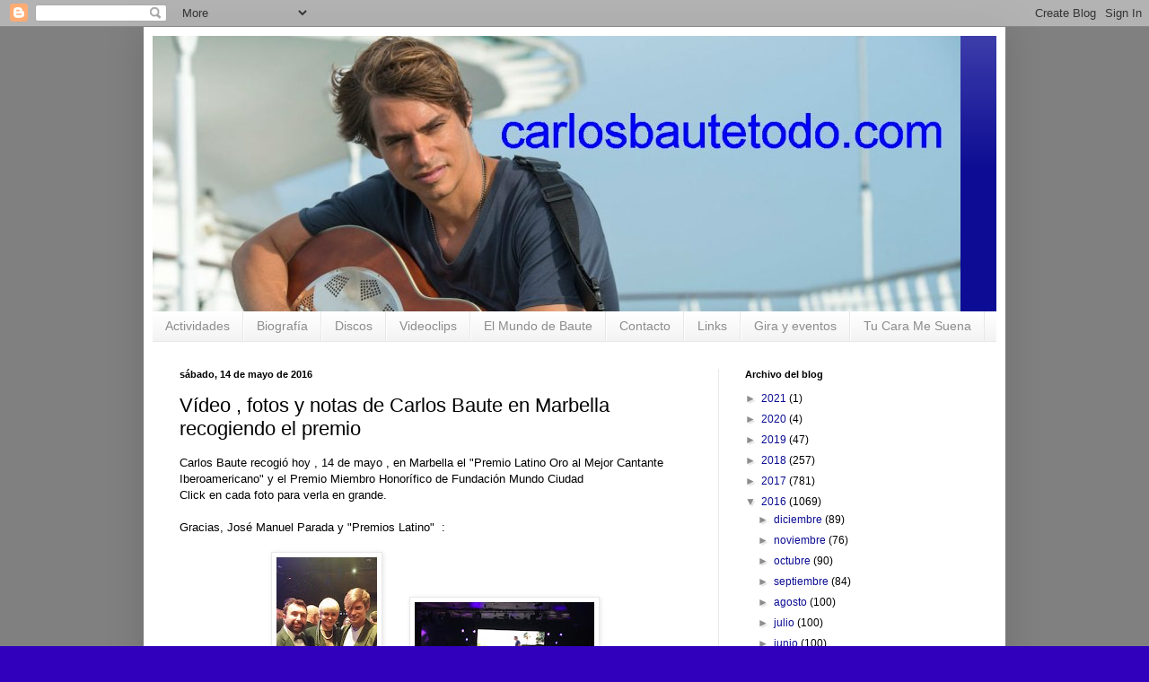

--- FILE ---
content_type: text/html; charset=UTF-8
request_url: https://carlosbautetodo.blogspot.com/2016/05/video-fotos-y-notas-de-carlos-baute-en.html
body_size: 17053
content:
<!DOCTYPE html>
<html class='v2' dir='ltr' lang='es'>
<head>
<link href='https://www.blogger.com/static/v1/widgets/335934321-css_bundle_v2.css' rel='stylesheet' type='text/css'/>
<meta content='width=1100' name='viewport'/>
<meta content='text/html; charset=UTF-8' http-equiv='Content-Type'/>
<meta content='blogger' name='generator'/>
<link href='https://carlosbautetodo.blogspot.com/favicon.ico' rel='icon' type='image/x-icon'/>
<link href='http://carlosbautetodo.blogspot.com/2016/05/video-fotos-y-notas-de-carlos-baute-en.html' rel='canonical'/>
<link rel="alternate" type="application/atom+xml" title="Carlos Baute Todo - Atom" href="https://carlosbautetodo.blogspot.com/feeds/posts/default" />
<link rel="alternate" type="application/rss+xml" title="Carlos Baute Todo - RSS" href="https://carlosbautetodo.blogspot.com/feeds/posts/default?alt=rss" />
<link rel="service.post" type="application/atom+xml" title="Carlos Baute Todo - Atom" href="https://www.blogger.com/feeds/7133839678546770239/posts/default" />

<link rel="alternate" type="application/atom+xml" title="Carlos Baute Todo - Atom" href="https://carlosbautetodo.blogspot.com/feeds/2097757919870260414/comments/default" />
<!--Can't find substitution for tag [blog.ieCssRetrofitLinks]-->
<link href='https://blogger.googleusercontent.com/img/b/R29vZ2xl/AVvXsEisXeWtrXpWbEn_qZoe0pAPMK9vV06KjKqmCVDvy8yhYeU9QJptiRWppTjMLO9tqRIdXu67L1l_vELpN5QwLslScovsZJKbZhsN-jRMrVr1AtWcQm2oYhPx71HDQk5gGTKpUB3KEUMCqzM/s200/CarlosBauteJoseManuelParadaPremios14mayo2016.jpg' rel='image_src'/>
<meta content='http://carlosbautetodo.blogspot.com/2016/05/video-fotos-y-notas-de-carlos-baute-en.html' property='og:url'/>
<meta content='Vídeo , fotos y notas de Carlos Baute en Marbella recogiendo el premio' property='og:title'/>
<meta content='Carlos Baute todo sobre su música , carrera  , gira , fotos , videos , letras de canciones , videoclips' property='og:description'/>
<meta content='https://blogger.googleusercontent.com/img/b/R29vZ2xl/AVvXsEisXeWtrXpWbEn_qZoe0pAPMK9vV06KjKqmCVDvy8yhYeU9QJptiRWppTjMLO9tqRIdXu67L1l_vELpN5QwLslScovsZJKbZhsN-jRMrVr1AtWcQm2oYhPx71HDQk5gGTKpUB3KEUMCqzM/w1200-h630-p-k-no-nu/CarlosBauteJoseManuelParadaPremios14mayo2016.jpg' property='og:image'/>
<title>Carlos Baute Todo: Vídeo , fotos y notas de Carlos Baute en Marbella recogiendo el premio</title>
<style id='page-skin-1' type='text/css'><!--
/*
-----------------------------------------------
Blogger Template Style
Name:     Simple
Designer: Blogger
URL:      www.blogger.com
----------------------------------------------- */
/* Content
----------------------------------------------- */
body {
font: normal normal 12px Arial, Tahoma, Helvetica, FreeSans, sans-serif;
color: #000000;
background: #3100bd url(//3.bp.blogspot.com/-UW9bcQQptWA/VltjBOaNdSI/AAAAAAAAAAw/K4qE_jDNX-o/s0-r/CarlosBauteFondoGris.jpg) repeat scroll top left;
padding: 0 40px 40px 40px;
}
html body .region-inner {
min-width: 0;
max-width: 100%;
width: auto;
}
h2 {
font-size: 22px;
}
a:link {
text-decoration:none;
color: #0c0c94;
}
a:visited {
text-decoration:none;
color: #767676;
}
a:hover {
text-decoration:underline;
color: #1f00d6;
}
.body-fauxcolumn-outer .fauxcolumn-inner {
background: transparent none repeat scroll top left;
_background-image: none;
}
.body-fauxcolumn-outer .cap-top {
position: absolute;
z-index: 1;
height: 400px;
width: 100%;
}
.body-fauxcolumn-outer .cap-top .cap-left {
width: 100%;
background: transparent none repeat-x scroll top left;
_background-image: none;
}
.content-outer {
-moz-box-shadow: 0 0 40px rgba(0, 0, 0, .15);
-webkit-box-shadow: 0 0 5px rgba(0, 0, 0, .15);
-goog-ms-box-shadow: 0 0 10px #333333;
box-shadow: 0 0 40px rgba(0, 0, 0, .15);
margin-bottom: 1px;
}
.content-inner {
padding: 10px 10px;
}
.content-inner {
background-color: #ffffff;
}
/* Header
----------------------------------------------- */
.header-outer {
background: #0c0c94 url(//www.blogblog.com/1kt/simple/gradients_light.png) repeat-x scroll 0 -400px;
_background-image: none;
}
.Header h1 {
font: normal normal 60px Arial, Tahoma, Helvetica, FreeSans, sans-serif;
color: #ffffff;
text-shadow: 1px 2px 3px rgba(0, 0, 0, .2);
}
.Header h1 a {
color: #ffffff;
}
.Header .description {
font-size: 140%;
color: #ffffff;
}
.header-inner .Header .titlewrapper {
padding: 22px 30px;
}
.header-inner .Header .descriptionwrapper {
padding: 0 30px;
}
/* Tabs
----------------------------------------------- */
.tabs-inner .section:first-child {
border-top: 0 solid #e8e8e8;
}
.tabs-inner .section:first-child ul {
margin-top: -0;
border-top: 0 solid #e8e8e8;
border-left: 0 solid #e8e8e8;
border-right: 0 solid #e8e8e8;
}
.tabs-inner .widget ul {
background: #f0f0f0 url(https://resources.blogblog.com/blogblog/data/1kt/simple/gradients_light.png) repeat-x scroll 0 -800px;
_background-image: none;
border-bottom: 1px solid #e8e8e8;
margin-top: 0;
margin-left: -30px;
margin-right: -30px;
}
.tabs-inner .widget li a {
display: inline-block;
padding: .6em 1em;
font: normal normal 14px Arial, Tahoma, Helvetica, FreeSans, sans-serif;
color: #8c8c8c;
border-left: 1px solid #ffffff;
border-right: 1px solid #e8e8e8;
}
.tabs-inner .widget li:first-child a {
border-left: none;
}
.tabs-inner .widget li.selected a, .tabs-inner .widget li a:hover {
color: #000000;
background-color: #e9e9e9;
text-decoration: none;
}
/* Columns
----------------------------------------------- */
.main-outer {
border-top: 0 solid #e9e9e9;
}
.fauxcolumn-left-outer .fauxcolumn-inner {
border-right: 1px solid #e9e9e9;
}
.fauxcolumn-right-outer .fauxcolumn-inner {
border-left: 1px solid #e9e9e9;
}
/* Headings
----------------------------------------------- */
div.widget > h2,
div.widget h2.title {
margin: 0 0 1em 0;
font: normal bold 11px Arial, Tahoma, Helvetica, FreeSans, sans-serif;
color: #000000;
}
/* Widgets
----------------------------------------------- */
.widget .zippy {
color: #8c8c8c;
text-shadow: 2px 2px 1px rgba(0, 0, 0, .1);
}
.widget .popular-posts ul {
list-style: none;
}
/* Posts
----------------------------------------------- */
h2.date-header {
font: normal bold 11px Arial, Tahoma, Helvetica, FreeSans, sans-serif;
}
.date-header span {
background-color: transparent;
color: #000000;
padding: inherit;
letter-spacing: inherit;
margin: inherit;
}
.main-inner {
padding-top: 30px;
padding-bottom: 30px;
}
.main-inner .column-center-inner {
padding: 0 15px;
}
.main-inner .column-center-inner .section {
margin: 0 15px;
}
.post {
margin: 0 0 25px 0;
}
h3.post-title, .comments h4 {
font: normal normal 22px Arial, Tahoma, Helvetica, FreeSans, sans-serif;
margin: .75em 0 0;
}
.post-body {
font-size: 110%;
line-height: 1.4;
position: relative;
}
.post-body img, .post-body .tr-caption-container, .Profile img, .Image img,
.BlogList .item-thumbnail img {
padding: 2px;
background: #ffffff;
border: 1px solid #e9e9e9;
-moz-box-shadow: 1px 1px 5px rgba(0, 0, 0, .1);
-webkit-box-shadow: 1px 1px 5px rgba(0, 0, 0, .1);
box-shadow: 1px 1px 5px rgba(0, 0, 0, .1);
}
.post-body img, .post-body .tr-caption-container {
padding: 5px;
}
.post-body .tr-caption-container {
color: #000000;
}
.post-body .tr-caption-container img {
padding: 0;
background: transparent;
border: none;
-moz-box-shadow: 0 0 0 rgba(0, 0, 0, .1);
-webkit-box-shadow: 0 0 0 rgba(0, 0, 0, .1);
box-shadow: 0 0 0 rgba(0, 0, 0, .1);
}
.post-header {
margin: 0 0 1.5em;
line-height: 1.6;
font-size: 90%;
}
.post-footer {
margin: 20px -2px 0;
padding: 5px 10px;
color: #3d3d3d;
background-color: #f4f4f4;
border-bottom: 1px solid #e9e9e9;
line-height: 1.6;
font-size: 90%;
}
#comments .comment-author {
padding-top: 1.5em;
border-top: 1px solid #e9e9e9;
background-position: 0 1.5em;
}
#comments .comment-author:first-child {
padding-top: 0;
border-top: none;
}
.avatar-image-container {
margin: .2em 0 0;
}
#comments .avatar-image-container img {
border: 1px solid #e9e9e9;
}
/* Comments
----------------------------------------------- */
.comments .comments-content .icon.blog-author {
background-repeat: no-repeat;
background-image: url([data-uri]);
}
.comments .comments-content .loadmore a {
border-top: 1px solid #8c8c8c;
border-bottom: 1px solid #8c8c8c;
}
.comments .comment-thread.inline-thread {
background-color: #f4f4f4;
}
.comments .continue {
border-top: 2px solid #8c8c8c;
}
/* Accents
---------------------------------------------- */
.section-columns td.columns-cell {
border-left: 1px solid #e9e9e9;
}
.blog-pager {
background: transparent none no-repeat scroll top center;
}
.blog-pager-older-link, .home-link,
.blog-pager-newer-link {
background-color: #ffffff;
padding: 5px;
}
.footer-outer {
border-top: 0 dashed #bbbbbb;
}
/* Mobile
----------------------------------------------- */
body.mobile  {
background-size: auto;
}
.mobile .body-fauxcolumn-outer {
background: transparent none repeat scroll top left;
}
.mobile .body-fauxcolumn-outer .cap-top {
background-size: 100% auto;
}
.mobile .content-outer {
-webkit-box-shadow: 0 0 3px rgba(0, 0, 0, .15);
box-shadow: 0 0 3px rgba(0, 0, 0, .15);
}
.mobile .tabs-inner .widget ul {
margin-left: 0;
margin-right: 0;
}
.mobile .post {
margin: 0;
}
.mobile .main-inner .column-center-inner .section {
margin: 0;
}
.mobile .date-header span {
padding: 0.1em 10px;
margin: 0 -10px;
}
.mobile h3.post-title {
margin: 0;
}
.mobile .blog-pager {
background: transparent none no-repeat scroll top center;
}
.mobile .footer-outer {
border-top: none;
}
.mobile .main-inner, .mobile .footer-inner {
background-color: #ffffff;
}
.mobile-index-contents {
color: #000000;
}
.mobile-link-button {
background-color: #0c0c94;
}
.mobile-link-button a:link, .mobile-link-button a:visited {
color: #ffffff;
}
.mobile .tabs-inner .section:first-child {
border-top: none;
}
.mobile .tabs-inner .PageList .widget-content {
background-color: #e9e9e9;
color: #000000;
border-top: 1px solid #e8e8e8;
border-bottom: 1px solid #e8e8e8;
}
.mobile .tabs-inner .PageList .widget-content .pagelist-arrow {
border-left: 1px solid #e8e8e8;
}

--></style>
<style id='template-skin-1' type='text/css'><!--
body {
min-width: 960px;
}
.content-outer, .content-fauxcolumn-outer, .region-inner {
min-width: 960px;
max-width: 960px;
_width: 960px;
}
.main-inner .columns {
padding-left: 0px;
padding-right: 310px;
}
.main-inner .fauxcolumn-center-outer {
left: 0px;
right: 310px;
/* IE6 does not respect left and right together */
_width: expression(this.parentNode.offsetWidth -
parseInt("0px") -
parseInt("310px") + 'px');
}
.main-inner .fauxcolumn-left-outer {
width: 0px;
}
.main-inner .fauxcolumn-right-outer {
width: 310px;
}
.main-inner .column-left-outer {
width: 0px;
right: 100%;
margin-left: -0px;
}
.main-inner .column-right-outer {
width: 310px;
margin-right: -310px;
}
#layout {
min-width: 0;
}
#layout .content-outer {
min-width: 0;
width: 800px;
}
#layout .region-inner {
min-width: 0;
width: auto;
}
body#layout div.add_widget {
padding: 8px;
}
body#layout div.add_widget a {
margin-left: 32px;
}
--></style>
<style>
    body {background-image:url(\/\/3.bp.blogspot.com\/-UW9bcQQptWA\/VltjBOaNdSI\/AAAAAAAAAAw\/K4qE_jDNX-o\/s0-r\/CarlosBauteFondoGris.jpg);}
    
@media (max-width: 200px) { body {background-image:url(\/\/3.bp.blogspot.com\/-UW9bcQQptWA\/VltjBOaNdSI\/AAAAAAAAAAw\/K4qE_jDNX-o\/w200\/CarlosBauteFondoGris.jpg);}}
@media (max-width: 400px) and (min-width: 201px) { body {background-image:url(\/\/3.bp.blogspot.com\/-UW9bcQQptWA\/VltjBOaNdSI\/AAAAAAAAAAw\/K4qE_jDNX-o\/w400\/CarlosBauteFondoGris.jpg);}}
@media (max-width: 800px) and (min-width: 401px) { body {background-image:url(\/\/3.bp.blogspot.com\/-UW9bcQQptWA\/VltjBOaNdSI\/AAAAAAAAAAw\/K4qE_jDNX-o\/w800\/CarlosBauteFondoGris.jpg);}}
@media (max-width: 1200px) and (min-width: 801px) { body {background-image:url(\/\/3.bp.blogspot.com\/-UW9bcQQptWA\/VltjBOaNdSI\/AAAAAAAAAAw\/K4qE_jDNX-o\/w1200\/CarlosBauteFondoGris.jpg);}}
/* Last tag covers anything over one higher than the previous max-size cap. */
@media (min-width: 1201px) { body {background-image:url(\/\/3.bp.blogspot.com\/-UW9bcQQptWA\/VltjBOaNdSI\/AAAAAAAAAAw\/K4qE_jDNX-o\/w1600\/CarlosBauteFondoGris.jpg);}}
  </style>
<link href='https://www.blogger.com/dyn-css/authorization.css?targetBlogID=7133839678546770239&amp;zx=faf1e950-441e-47db-a97c-bc36226d1417' media='none' onload='if(media!=&#39;all&#39;)media=&#39;all&#39;' rel='stylesheet'/><noscript><link href='https://www.blogger.com/dyn-css/authorization.css?targetBlogID=7133839678546770239&amp;zx=faf1e950-441e-47db-a97c-bc36226d1417' rel='stylesheet'/></noscript>
<meta name='google-adsense-platform-account' content='ca-host-pub-1556223355139109'/>
<meta name='google-adsense-platform-domain' content='blogspot.com'/>

</head>
<body class='loading variant-bold'>
<div class='navbar section' id='navbar' name='Barra de navegación'><div class='widget Navbar' data-version='1' id='Navbar1'><script type="text/javascript">
    function setAttributeOnload(object, attribute, val) {
      if(window.addEventListener) {
        window.addEventListener('load',
          function(){ object[attribute] = val; }, false);
      } else {
        window.attachEvent('onload', function(){ object[attribute] = val; });
      }
    }
  </script>
<div id="navbar-iframe-container"></div>
<script type="text/javascript" src="https://apis.google.com/js/platform.js"></script>
<script type="text/javascript">
      gapi.load("gapi.iframes:gapi.iframes.style.bubble", function() {
        if (gapi.iframes && gapi.iframes.getContext) {
          gapi.iframes.getContext().openChild({
              url: 'https://www.blogger.com/navbar/7133839678546770239?po\x3d2097757919870260414\x26origin\x3dhttps://carlosbautetodo.blogspot.com',
              where: document.getElementById("navbar-iframe-container"),
              id: "navbar-iframe"
          });
        }
      });
    </script><script type="text/javascript">
(function() {
var script = document.createElement('script');
script.type = 'text/javascript';
script.src = '//pagead2.googlesyndication.com/pagead/js/google_top_exp.js';
var head = document.getElementsByTagName('head')[0];
if (head) {
head.appendChild(script);
}})();
</script>
</div></div>
<div class='body-fauxcolumns'>
<div class='fauxcolumn-outer body-fauxcolumn-outer'>
<div class='cap-top'>
<div class='cap-left'></div>
<div class='cap-right'></div>
</div>
<div class='fauxborder-left'>
<div class='fauxborder-right'></div>
<div class='fauxcolumn-inner'>
</div>
</div>
<div class='cap-bottom'>
<div class='cap-left'></div>
<div class='cap-right'></div>
</div>
</div>
</div>
<div class='content'>
<div class='content-fauxcolumns'>
<div class='fauxcolumn-outer content-fauxcolumn-outer'>
<div class='cap-top'>
<div class='cap-left'></div>
<div class='cap-right'></div>
</div>
<div class='fauxborder-left'>
<div class='fauxborder-right'></div>
<div class='fauxcolumn-inner'>
</div>
</div>
<div class='cap-bottom'>
<div class='cap-left'></div>
<div class='cap-right'></div>
</div>
</div>
</div>
<div class='content-outer'>
<div class='content-cap-top cap-top'>
<div class='cap-left'></div>
<div class='cap-right'></div>
</div>
<div class='fauxborder-left content-fauxborder-left'>
<div class='fauxborder-right content-fauxborder-right'></div>
<div class='content-inner'>
<header>
<div class='header-outer'>
<div class='header-cap-top cap-top'>
<div class='cap-left'></div>
<div class='cap-right'></div>
</div>
<div class='fauxborder-left header-fauxborder-left'>
<div class='fauxborder-right header-fauxborder-right'></div>
<div class='region-inner header-inner'>
<div class='header section' id='header' name='Cabecera'><div class='widget Header' data-version='1' id='Header1'>
<div id='header-inner'>
<a href='https://carlosbautetodo.blogspot.com/' style='display: block'>
<img alt='Carlos Baute Todo' height='307px; ' id='Header1_headerimg' src='https://blogger.googleusercontent.com/img/b/R29vZ2xl/AVvXsEjPRCQC_xDQJpRyiDDoG_Y9y4ASecTjbJtv-wPADPpwHjmGW1H1fm3jNEVq4dsvTcLKcGOKBczN_nQKX0OIxeRDqoyZRojMt5Ca3NxSIEHLuVFrI310CrkyBCX_ppsoQTtjUZbn3nKVjoA/s1600-r/carlosbautecabecera2.jpg' style='display: block' width='900px; '/>
</a>
</div>
</div></div>
</div>
</div>
<div class='header-cap-bottom cap-bottom'>
<div class='cap-left'></div>
<div class='cap-right'></div>
</div>
</div>
</header>
<div class='tabs-outer'>
<div class='tabs-cap-top cap-top'>
<div class='cap-left'></div>
<div class='cap-right'></div>
</div>
<div class='fauxborder-left tabs-fauxborder-left'>
<div class='fauxborder-right tabs-fauxborder-right'></div>
<div class='region-inner tabs-inner'>
<div class='tabs section' id='crosscol' name='Multicolumnas'><div class='widget PageList' data-version='1' id='PageList1'>
<h2>Páginas</h2>
<div class='widget-content'>
<ul>
<li>
<a href='https://carlosbautetodo.blogspot.com/'>Actividades</a>
</li>
<li>
<a href='https://carlosbautetodo.blogspot.com/p/biografia.html'>Biografía</a>
</li>
<li>
<a href='https://carlosbautetodo.blogspot.com/p/discos.html'>Discos</a>
</li>
<li>
<a href='https://carlosbautetodo.blogspot.com/p/videoclips.html'>Videoclips</a>
</li>
<li>
<a href='https://carlosbautetodo.blogspot.com/p/el-mundo-de-baute.html'>El Mundo de Baute</a>
</li>
<li>
<a href='https://carlosbautetodo.blogspot.com/p/contacto.html'>Contacto</a>
</li>
<li>
<a href='https://carlosbautetodo.blogspot.com/p/links.html'>Links</a>
</li>
<li>
<a href='https://carlosbautetodo.blogspot.com/p/gira-y-eventos.html'>Gira y eventos</a>
</li>
<li>
<a href='https://carlosbautetodo.blogspot.com/p/tu-cara-me-suena.html'>Tu Cara Me Suena</a>
</li>
</ul>
<div class='clear'></div>
</div>
</div></div>
<div class='tabs no-items section' id='crosscol-overflow' name='Cross-Column 2'></div>
</div>
</div>
<div class='tabs-cap-bottom cap-bottom'>
<div class='cap-left'></div>
<div class='cap-right'></div>
</div>
</div>
<div class='main-outer'>
<div class='main-cap-top cap-top'>
<div class='cap-left'></div>
<div class='cap-right'></div>
</div>
<div class='fauxborder-left main-fauxborder-left'>
<div class='fauxborder-right main-fauxborder-right'></div>
<div class='region-inner main-inner'>
<div class='columns fauxcolumns'>
<div class='fauxcolumn-outer fauxcolumn-center-outer'>
<div class='cap-top'>
<div class='cap-left'></div>
<div class='cap-right'></div>
</div>
<div class='fauxborder-left'>
<div class='fauxborder-right'></div>
<div class='fauxcolumn-inner'>
</div>
</div>
<div class='cap-bottom'>
<div class='cap-left'></div>
<div class='cap-right'></div>
</div>
</div>
<div class='fauxcolumn-outer fauxcolumn-left-outer'>
<div class='cap-top'>
<div class='cap-left'></div>
<div class='cap-right'></div>
</div>
<div class='fauxborder-left'>
<div class='fauxborder-right'></div>
<div class='fauxcolumn-inner'>
</div>
</div>
<div class='cap-bottom'>
<div class='cap-left'></div>
<div class='cap-right'></div>
</div>
</div>
<div class='fauxcolumn-outer fauxcolumn-right-outer'>
<div class='cap-top'>
<div class='cap-left'></div>
<div class='cap-right'></div>
</div>
<div class='fauxborder-left'>
<div class='fauxborder-right'></div>
<div class='fauxcolumn-inner'>
</div>
</div>
<div class='cap-bottom'>
<div class='cap-left'></div>
<div class='cap-right'></div>
</div>
</div>
<!-- corrects IE6 width calculation -->
<div class='columns-inner'>
<div class='column-center-outer'>
<div class='column-center-inner'>
<div class='main section' id='main' name='Principal'><div class='widget Blog' data-version='1' id='Blog1'>
<div class='blog-posts hfeed'>

          <div class="date-outer">
        
<h2 class='date-header'><span>sábado, 14 de mayo de 2016</span></h2>

          <div class="date-posts">
        
<div class='post-outer'>
<div class='post hentry uncustomized-post-template' itemprop='blogPost' itemscope='itemscope' itemtype='http://schema.org/BlogPosting'>
<meta content='https://blogger.googleusercontent.com/img/b/R29vZ2xl/AVvXsEisXeWtrXpWbEn_qZoe0pAPMK9vV06KjKqmCVDvy8yhYeU9QJptiRWppTjMLO9tqRIdXu67L1l_vELpN5QwLslScovsZJKbZhsN-jRMrVr1AtWcQm2oYhPx71HDQk5gGTKpUB3KEUMCqzM/s200/CarlosBauteJoseManuelParadaPremios14mayo2016.jpg' itemprop='image_url'/>
<meta content='7133839678546770239' itemprop='blogId'/>
<meta content='2097757919870260414' itemprop='postId'/>
<a name='2097757919870260414'></a>
<h3 class='post-title entry-title' itemprop='name'>
Vídeo , fotos y notas de Carlos Baute en Marbella recogiendo el premio
</h3>
<div class='post-header'>
<div class='post-header-line-1'></div>
</div>
<div class='post-body entry-content' id='post-body-2097757919870260414' itemprop='description articleBody'>
Carlos Baute recogió hoy , 14 de mayo , en Marbella el "Premio Latino Oro al Mejor Cantante Iberoamericano" y el Premio Miembro Honorífico de Fundación Mundo Ciudad<br />
Click en cada foto para verla en grande.<br />
<br />
Gracias, José Manuel Parada y&nbsp;"Premios Latino"&nbsp;&nbsp;:<br />
<br />
<div class="separator" style="clear: both; text-align: center;">
<a href="https://blogger.googleusercontent.com/img/b/R29vZ2xl/AVvXsEisXeWtrXpWbEn_qZoe0pAPMK9vV06KjKqmCVDvy8yhYeU9QJptiRWppTjMLO9tqRIdXu67L1l_vELpN5QwLslScovsZJKbZhsN-jRMrVr1AtWcQm2oYhPx71HDQk5gGTKpUB3KEUMCqzM/s1600/CarlosBauteJoseManuelParadaPremios14mayo2016.jpg" imageanchor="1" style="margin-left: 1em; margin-right: 1em;"><img border="0" height="200" src="https://blogger.googleusercontent.com/img/b/R29vZ2xl/AVvXsEisXeWtrXpWbEn_qZoe0pAPMK9vV06KjKqmCVDvy8yhYeU9QJptiRWppTjMLO9tqRIdXu67L1l_vELpN5QwLslScovsZJKbZhsN-jRMrVr1AtWcQm2oYhPx71HDQk5gGTKpUB3KEUMCqzM/s200/CarlosBauteJoseManuelParadaPremios14mayo2016.jpg" width="112" /></a>&nbsp;<a href="https://blogger.googleusercontent.com/img/b/R29vZ2xl/AVvXsEjUicBIhIiHb_bHfzdR2cURLihXA8vLBhmSkDdl0Jl-Z68Hm174tsxYfPgHOR0NN2I98klQa3zTBMZf-h-BpASDaWXQinpWhR_7w-Qciz7A5YlD5yAMKNh6SVQvRZmmhyW8iajEAaRP7Xk/s1600/CarlosBautePremiosMarbella14mayo2016PremiosLatino.jpg" imageanchor="1" style="margin-left: 1em; margin-right: 1em;"><img border="0" height="150" src="https://blogger.googleusercontent.com/img/b/R29vZ2xl/AVvXsEjUicBIhIiHb_bHfzdR2cURLihXA8vLBhmSkDdl0Jl-Z68Hm174tsxYfPgHOR0NN2I98klQa3zTBMZf-h-BpASDaWXQinpWhR_7w-Qciz7A5YlD5yAMKNh6SVQvRZmmhyW8iajEAaRP7Xk/s200/CarlosBautePremiosMarbella14mayo2016PremiosLatino.jpg" width="200" /></a></div>
<br />
Gracias , Mabel Lozano &nbsp;:<br />
<br />
<div class="separator" style="clear: both; text-align: center;">
<a href="https://blogger.googleusercontent.com/img/b/R29vZ2xl/AVvXsEhZeT2fTJqBug3djGXW8hoX9f4c8MR5DL014oSllV35FHa3jeNbk6bQN4jtgLNn20CiNqKmBnZAWhDg2em9R498tbxXle3rVuco4f8_xQdgNP_-AcLNkbUeVnihoWutQi1rnN33WNhjA8c/s1600/CarlosBautePremiosMarbella14mayo2016Mabe.jpg" imageanchor="1" style="clear: right; float: right; margin-bottom: 1em; margin-left: 1em;"><img border="0" height="150" src="https://blogger.googleusercontent.com/img/b/R29vZ2xl/AVvXsEhZeT2fTJqBug3djGXW8hoX9f4c8MR5DL014oSllV35FHa3jeNbk6bQN4jtgLNn20CiNqKmBnZAWhDg2em9R498tbxXle3rVuco4f8_xQdgNP_-AcLNkbUeVnihoWutQi1rnN33WNhjA8c/s200/CarlosBautePremiosMarbella14mayo2016Mabe.jpg" width="200" /></a><a href="https://blogger.googleusercontent.com/img/b/R29vZ2xl/AVvXsEg81K9yVafaoHkDMuB8L2RZ4e73nuf1Hfyba67QJfBWQ6yQWesEkY4M7TpSsb_3GW_TR1JEHFsu9_bAm1IPimwDPbD6NMNVrdxiCRTgM1T9cnxCOq5fVpjq1KYA95FmyVDgDbtL14HMpps/s1600/CarlosBautePremiosMarbella14mayo2016MabelLozano2.jpg" imageanchor="1" style="margin-left: 1em; margin-right: 1em;"><img border="0" height="200" src="https://blogger.googleusercontent.com/img/b/R29vZ2xl/AVvXsEg81K9yVafaoHkDMuB8L2RZ4e73nuf1Hfyba67QJfBWQ6yQWesEkY4M7TpSsb_3GW_TR1JEHFsu9_bAm1IPimwDPbD6NMNVrdxiCRTgM1T9cnxCOq5fVpjq1KYA95FmyVDgDbtL14HMpps/s200/CarlosBautePremiosMarbella14mayo2016MabelLozano2.jpg" width="150" /></a></div>
<div class="separator" style="clear: both; text-align: center;">
<br /></div>
<div class="separator" style="clear: both; text-align: center;">
Gracias, Agencia EFE y Adwan Service :</div>
<div class="separator" style="clear: both; text-align: center;">
<br /></div>
<div class="separator" style="clear: both; text-align: center;">
<a href="https://blogger.googleusercontent.com/img/b/R29vZ2xl/AVvXsEidWS6Lpey49fmDRvBP6u-5sB6AeUdQUrd1TkttERBPzVbV7RnyAynMfF-xGeMcqMo0wCsUIaMGvj5SlRkIlEH5GR71mcKBNlTZJ_xWixe2gQpVp3tvtgO2OXPF5oMpmzHGXm0oEqYwpk0/s1600/CarlosBaute14mayo2016AdwanService.jpg" imageanchor="1" style="clear: right; float: right; margin-bottom: 1em; margin-left: 1em;"><img border="0" height="200" src="https://blogger.googleusercontent.com/img/b/R29vZ2xl/AVvXsEidWS6Lpey49fmDRvBP6u-5sB6AeUdQUrd1TkttERBPzVbV7RnyAynMfF-xGeMcqMo0wCsUIaMGvj5SlRkIlEH5GR71mcKBNlTZJ_xWixe2gQpVp3tvtgO2OXPF5oMpmzHGXm0oEqYwpk0/s200/CarlosBaute14mayo2016AdwanService.jpg" width="200" /></a><a href="https://blogger.googleusercontent.com/img/b/R29vZ2xl/AVvXsEgaF462dCO121qtkZjZpi4iher9vvLcL5UO-eqaDmW-NMW-PVxn0MSzXo5hYJbBdQzNuUIJBLjfuSgFvRav2ca3PavW2jF7T8SnBfSn8NpkMQvLL0SuU1wZNmG_-XUYwXaJlFOpPchOm_Y/s1600/CarlosBaute14mayo2016AgenciaEfe.jpg" imageanchor="1" style="margin-left: 1em; margin-right: 1em;"><img border="0" height="200" src="https://blogger.googleusercontent.com/img/b/R29vZ2xl/AVvXsEgaF462dCO121qtkZjZpi4iher9vvLcL5UO-eqaDmW-NMW-PVxn0MSzXo5hYJbBdQzNuUIJBLjfuSgFvRav2ca3PavW2jF7T8SnBfSn8NpkMQvLL0SuU1wZNmG_-XUYwXaJlFOpPchOm_Y/s200/CarlosBaute14mayo2016AgenciaEfe.jpg" width="133" /></a>&nbsp;</div>
<div class="separator" style="clear: both; text-align: center;">
<br /></div>
<div class="separator" style="clear: both; text-align: center;">
Gracias "Jarry Stails" ,por el vídeo recogiendo el premio : &nbsp;<a href="https://www.periscope.tv/w/agZAdjFkdkVPV1ZlTU1FWGV8MXZPR3dCbkVrckVLQqVclXVXaAHvw9mX4NGRMCsGmN27noqx-bv3mUIqLwDR" target="_blank">https://www.periscope.tv/w/agZAdjFkdkVPV1ZlTU1FWGV8MXZPR3dCbkVrckVLQqVclXVXaAHvw9mX4NGRMCsGmN27noqx-bv3mUIqLwDR</a></div>
<div class="separator" style="clear: both; text-align: center;">
<br /></div>
<div class="separator" style="clear: both; text-align: center;">
<b><u>Carlos Baute recibe Premio Latino Oro al mejor cantante iberoamericano</u></b></div>
<div class="separator" style="clear: both; text-align: center;">
<br /></div>
<div class="separator" style="clear: both; text-align: center;">
<a href="https://blogger.googleusercontent.com/img/b/R29vZ2xl/AVvXsEgXsI_vvCGFwcryrOpamQYWEu9wrcU06OqeiCyXT2GB7_o_Zr6XJrA0YFEzbxt1JnQKGg-MMFfFsR8YP6NhbYjDhfVqR_17YhSERU3KK7Q4ggyFK9nPuxBLxsh8WmL_Xi05dClk_MzXiDE/s1600/CarlosBautePremiosMarbella14mayo2016.jpg" imageanchor="1" style="margin-left: 1em; margin-right: 1em;"><img border="0" height="240" src="https://blogger.googleusercontent.com/img/b/R29vZ2xl/AVvXsEgXsI_vvCGFwcryrOpamQYWEu9wrcU06OqeiCyXT2GB7_o_Zr6XJrA0YFEzbxt1JnQKGg-MMFfFsR8YP6NhbYjDhfVqR_17YhSERU3KK7Q4ggyFK9nPuxBLxsh8WmL_Xi05dClk_MzXiDE/s320/CarlosBautePremiosMarbella14mayo2016.jpg" width="320" /></a></div>
<div class="separator" style="clear: both; text-align: center;">
<br /></div>
<div class="separator" style="clear: both; text-align: center;">
Baute ha agradecido el reconocimiento y en declaraciones a EFE ha resaltado el hecho de que la gala se celebre en Marbella</div>
<div class="separator" style="clear: both; text-align: center;">
<br /></div>
<div class="separator" style="clear: both; text-align: center;">
El venezolano Carlos Baute ha recibido esta noche en Marbella (sur) el Premio Latino Oro al mejor cantante iberoamericano en la primera edición de estos galardones del cine y la música organizados por la Fundación Mundo Ciudad.Baute ha agradecido el reconocimiento y en declaraciones a EFE ha resaltado el hecho de que la gala se celebre en Marbella, una ciudad a la que está muy ligado donde compuso la canción "Colgando en tus manos", que interpretó junto a Marta Sánchez, y que, según el artista, le ha traído mucha "satisfacción laboral".El Premio Latino Oro a la mejor cantante ha recaído sobre Sole Giménez, vocalista durante dos décadas del grupo "Presuntos Implicados", que ha manifestado su alegría porque "cuando te dan un premio se supone que es el reconocimiento a un trabajo bien hecho".</div>
<div class="separator" style="clear: both; text-align: center;">
La familia del cantante Manolo Tena, integrada por sus tres hijos, Miguel, Borja y Manuela, y por su viuda, Ana Valderas, ha recogido el Premio Latino al mejor compositor que le fue concedido en septiembre de 2015 cuando triunfaba con su último álbum "Casualidades", que suponía su regreso a los escenarios tras años de retiro.Sole Giménez, que compartió con Tena una de sus últimas apariciones en televisión antes de su fallecimiento, ha comentado que le "apena" que no pudiera estar en Marbella para recibir como ella este reconocimiento.Otros galardonados han sido el cantante Raúl Fuentes, premio a la trayectoria profesional y Manuel Jesús Rodríguez, conocido como El Koala, premio a la originalidad.</div>
<div class="separator" style="clear: both; text-align: center;">
En el apartado de cine los premiados han sido Rodrigo Sancho, al mejor actor y Eva Isanta, a la mejor actriz. Mabel Lozano ha recibido el Premio Latino Oro a la directora de documental por "Voces contra la trata de mujeres", rodado en Rumanía, Moldavia y España, donde denuncia la explotación sexual de mujeres y niñas. En esta primera edición de los Premios Latino han concurrido 3.500 participantes de 50 países.La Fundación Mundo Ciudad, organizadora del evento, otorgará más de 100.000 euros en becas de formación cinematográfica en colaboración con la escuela de negocios Campus Universitario Europeo.&nbsp;</div>
<div class="separator" style="clear: both; text-align: center;">
Nota de " La Estrella" en Panamá : &nbsp;<a href="http://laestrella.com.pa/estilo/farandula/carlos-baute-recibe-premio-latino-mejor-cantante-iberoamericano/23940007" target="_blank">http://laestrella.com.pa/estilo/farandula/carlos-baute-recibe-premio-latino-mejor-cantante-iberoamericano/23940007</a></div>
<div class="separator" style="clear: both; text-align: center;">
<br /></div>
<div class="separator" style="clear: both; text-align: center;">
Nota de "Terra Argentina " : &nbsp;<a href="https://noticias.terra.com.ar/carlos-baute-recibe-el-premio-latino-oro-al-mejor-cantante-iberoamericabo,cb9dab686a3806dd8af0748c84d4f1b5jn3bry3q.html" target="_blank">https://noticias.terra.com.ar/carlos-baute-recibe-el-premio-latino-oro-al-mejor-cantante-iberoamericabo,cb9dab686a3806dd8af0748c84d4f1b5jn3bry3q.html&nbsp;</a></div>
<div style="text-align: center;">
<br /></div>
<div class="separator" style="clear: both; text-align: center;">
Nota de "Terra Chile" : <a href="http://noticias.terra.cl/carlos-baute-recibe-el-premio-latino-oro-al-mejor-cantante-iberoamericabo,cb9dab686a3806dd8af0748c84d4f1b5jn3bry3q.html" target="_blank">http://noticias.terra.cl/carlos-baute-recibe-el-premio-latino-oro-al-mejor-cantante-iberoamericabo,cb9dab686a3806dd8af0748c84d4f1b5jn3bry3q.html</a></div>
<div style="text-align: center;">
<br /></div>
<div style="text-align: center;">
Nota de "Unión Radio " <a href="http://unionradio.net/ejecutivo-salvadoreno-no-reconoce-al-gobierno-provisional-de-brasil/" target="_blank">Venezuela : http://unionradio.net/ejecutivo-salvadoreno-no-reconoce-al-gobierno-provisional-de-brasil/</a></div>
<div>
<br /></div>
<div>
Nota de "Diario 2001" Venezuela : &nbsp;<a href="http://www.2001.com.ve/en-el-chisme/130895/carlos-baute-se-lleva-el-premio-latino-oro-al-mejor-cantante-iberoamericano-.html" target="_blank">http://www.2001.com.ve/en-el-chisme/130895/carlos-baute-se-lleva-el-premio-latino-oro-al-mejor-cantante-iberoamericano-.html</a></div>
<div>
<br /></div>
<div>
Nota de "La República " Ecuador : <a href="http://www.larepublica.ec/blog/gente/2016/05/14/carlos-baute-recibe-el-premio-latino-oro-al-mejor-cantante-iberoamerica/" target="_blank">http://www.larepublica.ec/blog/gente/2016/05/14/carlos-baute-recibe-el-premio-latino-oro-al-mejor-cantante-iberoamerica/</a></div>
<div>
<br /></div>
<div>
Nota de "La Verdad" Venezuela : <a href="http://www.laverdad.com/arteyocio/57187-carlos-baute-recibe-premio-latino-oro-en-marbella.html" target="_blank">http://www.laverdad.com/arteyocio/57187-carlos-baute-recibe-premio-latino-oro-en-marbella.html</a></div>
<div>
<br /></div>
<div>
Nota de "Reporte 24 " Venezuela :&nbsp;<a href="http://reporte24.org/2016/05/carlos-baute-recibe-el-premio-latino-oro-al-mejor-cantante-iberoamericabo/" target="_blank">http://reporte24.org/2016/05/carlos-baute-recibe-el-premio-latino-oro-al-mejor-cantante-iberoamericabo/</a></div>
<div>
<br /></div>
<div>
Nota de "El Norte" México : <a href="http://www.elnorte.com/aplicacioneslibre/preacceso/articulo/default.aspx?id=843919&amp;utm_source=tw&amp;utm_medium=@elnorte_gente&amp;utm_campaign=pxtwitter&amp;urlredirect=http://www.elnorte.com/aplicaciones/articulo/default.aspx?id=843919&amp;utm_source=Tw&amp;utm_medium=@elnorte_gente&amp;utm_campaign=pxtwitter" target="_blank">http://www.elnorte.com/aplicacioneslibre/preacceso/articulo/default.aspx?id=843919&amp;utm_source=tw&amp;utm_medium=@elnorte_gente&amp;utm_campaign=pxtwitter&amp;urlredirect=http://www.elnorte.com/aplicaciones/articulo/default.aspx?id=843919&amp;utm_source=Tw&amp;utm_medium=@elnorte_gente&amp;utm_campaign=pxtwitter</a><br />
<br />
Nota de "Agencia EFE" , España : &nbsp; <a href="http://www.efe.com/efe/espana/cultura/carlos-baute-recibe-el-premio-latino-oro-al-mejor-cantante-iberoamericabo/10005-2926149" target="_blank">http://www.efe.com/efe/espana/cultura/carlos-baute-recibe-el-premio-latino-oro-al-mejor-cantante-iberoamericabo/10005-2926149</a><br />
<br />
Nota de "Diario de Caracas" , Venezuela :&nbsp;<a href="http://diariodecaracas.com/gente/carlos-baute-recibe-el-premio-latino-oro-al-mejor-cantante-iberoamericabo" target="_blank">http://diariodecaracas.com/gente/carlos-baute-recibe-el-premio-latino-oro-al-mejor-cantante-iberoamericabo</a><br />
<br />
Nota de "Mural" ,México :&nbsp;<a href="http://www.mural.com/aplicacioneslibre/preacceso/articulo/default.aspx?id=843975&amp;utm_source=tw&amp;utm_medium=@gentemural&amp;utm_campaign=pxtwitter&amp;urlredirect=http://www.mural.com/aplicaciones/articulo/default.aspx?id=843975&amp;utm_source=Tw&amp;utm_medium=@gentemural&amp;utm_campaign=pxtwitter" target="_blank">http://www.mural.com/aplicacioneslibre/preacceso/articulo/default.aspx?id=843975&amp;utm_source=tw&amp;utm_medium=@gentemural&amp;utm_campaign=pxtwitter&amp;urlredirect=http://www.mural.com/aplicaciones/articulo/default.aspx?id=843975&amp;utm_source=Tw&amp;utm_medium=@gentemural&amp;utm_campaign=pxtwitter</a><br />
<br />
Nota de "Diario Reforma" , México :&nbsp;<a href="http://www.reforma.com/aplicacioneslibre/preacceso/articulo/default.aspx?id=843961" target="_blank">http://www.reforma.com/aplicacioneslibre/preacceso/articulo/default.aspx?id=843961</a><br />
<br />
Nota de "Informe 21! , Venezuela :&nbsp;<a href="http://informe21.com/arte-y-espectaculos/carlos-baute-recibe-el-premio-latino-oro-al-mejor-cantante-iberoamericabo" target="_blank">http://informe21.com/arte-y-espectaculos/carlos-baute-recibe-el-premio-latino-oro-al-mejor-cantante-iberoamericabo</a></div>
<br />
<a href="http://www.carlosbautetodo.com/" target="_blank">carlosbautetodo.com&nbsp;</a>
<div style='clear: both;'></div>
</div>
<div class='post-footer'>
<div class='post-footer-line post-footer-line-1'>
<span class='post-author vcard'>
</span>
<span class='post-timestamp'>
en
<meta content='http://carlosbautetodo.blogspot.com/2016/05/video-fotos-y-notas-de-carlos-baute-en.html' itemprop='url'/>
<a class='timestamp-link' href='https://carlosbautetodo.blogspot.com/2016/05/video-fotos-y-notas-de-carlos-baute-en.html' rel='bookmark' title='permanent link'><abbr class='published' itemprop='datePublished' title='2016-05-14T15:17:00-07:00'>15:17</abbr></a>
</span>
<span class='post-comment-link'>
</span>
<span class='post-icons'>
<span class='item-action'>
<a href='https://www.blogger.com/email-post/7133839678546770239/2097757919870260414' title='Enviar entrada por correo electrónico'>
<img alt='' class='icon-action' height='13' src='https://resources.blogblog.com/img/icon18_email.gif' width='18'/>
</a>
</span>
<span class='item-control blog-admin pid-1836421593'>
<a href='https://www.blogger.com/post-edit.g?blogID=7133839678546770239&postID=2097757919870260414&from=pencil' title='Editar entrada'>
<img alt='' class='icon-action' height='18' src='https://resources.blogblog.com/img/icon18_edit_allbkg.gif' width='18'/>
</a>
</span>
</span>
<div class='post-share-buttons goog-inline-block'>
<a class='goog-inline-block share-button sb-email' href='https://www.blogger.com/share-post.g?blogID=7133839678546770239&postID=2097757919870260414&target=email' target='_blank' title='Enviar por correo electrónico'><span class='share-button-link-text'>Enviar por correo electrónico</span></a><a class='goog-inline-block share-button sb-blog' href='https://www.blogger.com/share-post.g?blogID=7133839678546770239&postID=2097757919870260414&target=blog' onclick='window.open(this.href, "_blank", "height=270,width=475"); return false;' target='_blank' title='Escribe un blog'><span class='share-button-link-text'>Escribe un blog</span></a><a class='goog-inline-block share-button sb-twitter' href='https://www.blogger.com/share-post.g?blogID=7133839678546770239&postID=2097757919870260414&target=twitter' target='_blank' title='Compartir en X'><span class='share-button-link-text'>Compartir en X</span></a><a class='goog-inline-block share-button sb-facebook' href='https://www.blogger.com/share-post.g?blogID=7133839678546770239&postID=2097757919870260414&target=facebook' onclick='window.open(this.href, "_blank", "height=430,width=640"); return false;' target='_blank' title='Compartir con Facebook'><span class='share-button-link-text'>Compartir con Facebook</span></a><a class='goog-inline-block share-button sb-pinterest' href='https://www.blogger.com/share-post.g?blogID=7133839678546770239&postID=2097757919870260414&target=pinterest' target='_blank' title='Compartir en Pinterest'><span class='share-button-link-text'>Compartir en Pinterest</span></a>
</div>
</div>
<div class='post-footer-line post-footer-line-2'>
<span class='post-labels'>
Etiquetas:
<a href='https://carlosbautetodo.blogspot.com/search/label/carlos%20baute%20video%20recogiendo%20premio%20oro%20al%20mejor%20cantante' rel='tag'>carlos baute video recogiendo premio oro al mejor cantante</a>,
<a href='https://carlosbautetodo.blogspot.com/search/label/carlosbautetodo' rel='tag'>carlosbautetodo</a>,
<a href='https://carlosbautetodo.blogspot.com/search/label/V%C3%ADdeo%20%20fotos%20y%20notas%20de%20Carlos%20Baute%20en%20Marbella%20recogiendo%20el%20premio' rel='tag'>Vídeo  fotos y notas de Carlos Baute en Marbella recogiendo el premio</a>
</span>
</div>
<div class='post-footer-line post-footer-line-3'>
<span class='post-location'>
</span>
</div>
</div>
</div>
<div class='comments' id='comments'>
<a name='comments'></a>
<h4>No hay comentarios:</h4>
<div id='Blog1_comments-block-wrapper'>
<dl class='avatar-comment-indent' id='comments-block'>
</dl>
</div>
<p class='comment-footer'>
<div class='comment-form'>
<a name='comment-form'></a>
<h4 id='comment-post-message'>Publicar un comentario</h4>
<p>
</p>
<a href='https://www.blogger.com/comment/frame/7133839678546770239?po=2097757919870260414&hl=es&saa=85391&origin=https://carlosbautetodo.blogspot.com' id='comment-editor-src'></a>
<iframe allowtransparency='true' class='blogger-iframe-colorize blogger-comment-from-post' frameborder='0' height='410px' id='comment-editor' name='comment-editor' src='' width='100%'></iframe>
<script src='https://www.blogger.com/static/v1/jsbin/2830521187-comment_from_post_iframe.js' type='text/javascript'></script>
<script type='text/javascript'>
      BLOG_CMT_createIframe('https://www.blogger.com/rpc_relay.html');
    </script>
</div>
</p>
</div>
</div>

        </div></div>
      
</div>
<div class='blog-pager' id='blog-pager'>
<span id='blog-pager-newer-link'>
<a class='blog-pager-newer-link' href='https://carlosbautetodo.blogspot.com/2016/05/entre-los-premiados-esta-edicion-se.html' id='Blog1_blog-pager-newer-link' title='Entrada más reciente'>Entrada más reciente</a>
</span>
<span id='blog-pager-older-link'>
<a class='blog-pager-older-link' href='https://carlosbautetodo.blogspot.com/2016/05/hala-madrid-famosos-que-animan-al.html' id='Blog1_blog-pager-older-link' title='Entrada antigua'>Entrada antigua</a>
</span>
<a class='home-link' href='https://carlosbautetodo.blogspot.com/'>Inicio</a>
</div>
<div class='clear'></div>
<div class='post-feeds'>
<div class='feed-links'>
Suscribirse a:
<a class='feed-link' href='https://carlosbautetodo.blogspot.com/feeds/2097757919870260414/comments/default' target='_blank' type='application/atom+xml'>Enviar comentarios (Atom)</a>
</div>
</div>
</div></div>
</div>
</div>
<div class='column-left-outer'>
<div class='column-left-inner'>
<aside>
</aside>
</div>
</div>
<div class='column-right-outer'>
<div class='column-right-inner'>
<aside>
<div class='sidebar section' id='sidebar-right-1'><div class='widget BlogArchive' data-version='1' id='BlogArchive1'>
<h2>Archivo del blog</h2>
<div class='widget-content'>
<div id='ArchiveList'>
<div id='BlogArchive1_ArchiveList'>
<ul class='hierarchy'>
<li class='archivedate collapsed'>
<a class='toggle' href='javascript:void(0)'>
<span class='zippy'>

        &#9658;&#160;
      
</span>
</a>
<a class='post-count-link' href='https://carlosbautetodo.blogspot.com/2021/'>
2021
</a>
<span class='post-count' dir='ltr'>(1)</span>
<ul class='hierarchy'>
<li class='archivedate collapsed'>
<a class='toggle' href='javascript:void(0)'>
<span class='zippy'>

        &#9658;&#160;
      
</span>
</a>
<a class='post-count-link' href='https://carlosbautetodo.blogspot.com/2021/04/'>
abril
</a>
<span class='post-count' dir='ltr'>(1)</span>
</li>
</ul>
</li>
</ul>
<ul class='hierarchy'>
<li class='archivedate collapsed'>
<a class='toggle' href='javascript:void(0)'>
<span class='zippy'>

        &#9658;&#160;
      
</span>
</a>
<a class='post-count-link' href='https://carlosbautetodo.blogspot.com/2020/'>
2020
</a>
<span class='post-count' dir='ltr'>(4)</span>
<ul class='hierarchy'>
<li class='archivedate collapsed'>
<a class='toggle' href='javascript:void(0)'>
<span class='zippy'>

        &#9658;&#160;
      
</span>
</a>
<a class='post-count-link' href='https://carlosbautetodo.blogspot.com/2020/06/'>
junio
</a>
<span class='post-count' dir='ltr'>(1)</span>
</li>
</ul>
<ul class='hierarchy'>
<li class='archivedate collapsed'>
<a class='toggle' href='javascript:void(0)'>
<span class='zippy'>

        &#9658;&#160;
      
</span>
</a>
<a class='post-count-link' href='https://carlosbautetodo.blogspot.com/2020/02/'>
febrero
</a>
<span class='post-count' dir='ltr'>(2)</span>
</li>
</ul>
<ul class='hierarchy'>
<li class='archivedate collapsed'>
<a class='toggle' href='javascript:void(0)'>
<span class='zippy'>

        &#9658;&#160;
      
</span>
</a>
<a class='post-count-link' href='https://carlosbautetodo.blogspot.com/2020/01/'>
enero
</a>
<span class='post-count' dir='ltr'>(1)</span>
</li>
</ul>
</li>
</ul>
<ul class='hierarchy'>
<li class='archivedate collapsed'>
<a class='toggle' href='javascript:void(0)'>
<span class='zippy'>

        &#9658;&#160;
      
</span>
</a>
<a class='post-count-link' href='https://carlosbautetodo.blogspot.com/2019/'>
2019
</a>
<span class='post-count' dir='ltr'>(47)</span>
<ul class='hierarchy'>
<li class='archivedate collapsed'>
<a class='toggle' href='javascript:void(0)'>
<span class='zippy'>

        &#9658;&#160;
      
</span>
</a>
<a class='post-count-link' href='https://carlosbautetodo.blogspot.com/2019/09/'>
septiembre
</a>
<span class='post-count' dir='ltr'>(3)</span>
</li>
</ul>
<ul class='hierarchy'>
<li class='archivedate collapsed'>
<a class='toggle' href='javascript:void(0)'>
<span class='zippy'>

        &#9658;&#160;
      
</span>
</a>
<a class='post-count-link' href='https://carlosbautetodo.blogspot.com/2019/08/'>
agosto
</a>
<span class='post-count' dir='ltr'>(1)</span>
</li>
</ul>
<ul class='hierarchy'>
<li class='archivedate collapsed'>
<a class='toggle' href='javascript:void(0)'>
<span class='zippy'>

        &#9658;&#160;
      
</span>
</a>
<a class='post-count-link' href='https://carlosbautetodo.blogspot.com/2019/07/'>
julio
</a>
<span class='post-count' dir='ltr'>(1)</span>
</li>
</ul>
<ul class='hierarchy'>
<li class='archivedate collapsed'>
<a class='toggle' href='javascript:void(0)'>
<span class='zippy'>

        &#9658;&#160;
      
</span>
</a>
<a class='post-count-link' href='https://carlosbautetodo.blogspot.com/2019/06/'>
junio
</a>
<span class='post-count' dir='ltr'>(1)</span>
</li>
</ul>
<ul class='hierarchy'>
<li class='archivedate collapsed'>
<a class='toggle' href='javascript:void(0)'>
<span class='zippy'>

        &#9658;&#160;
      
</span>
</a>
<a class='post-count-link' href='https://carlosbautetodo.blogspot.com/2019/05/'>
mayo
</a>
<span class='post-count' dir='ltr'>(1)</span>
</li>
</ul>
<ul class='hierarchy'>
<li class='archivedate collapsed'>
<a class='toggle' href='javascript:void(0)'>
<span class='zippy'>

        &#9658;&#160;
      
</span>
</a>
<a class='post-count-link' href='https://carlosbautetodo.blogspot.com/2019/04/'>
abril
</a>
<span class='post-count' dir='ltr'>(3)</span>
</li>
</ul>
<ul class='hierarchy'>
<li class='archivedate collapsed'>
<a class='toggle' href='javascript:void(0)'>
<span class='zippy'>

        &#9658;&#160;
      
</span>
</a>
<a class='post-count-link' href='https://carlosbautetodo.blogspot.com/2019/03/'>
marzo
</a>
<span class='post-count' dir='ltr'>(3)</span>
</li>
</ul>
<ul class='hierarchy'>
<li class='archivedate collapsed'>
<a class='toggle' href='javascript:void(0)'>
<span class='zippy'>

        &#9658;&#160;
      
</span>
</a>
<a class='post-count-link' href='https://carlosbautetodo.blogspot.com/2019/02/'>
febrero
</a>
<span class='post-count' dir='ltr'>(17)</span>
</li>
</ul>
<ul class='hierarchy'>
<li class='archivedate collapsed'>
<a class='toggle' href='javascript:void(0)'>
<span class='zippy'>

        &#9658;&#160;
      
</span>
</a>
<a class='post-count-link' href='https://carlosbautetodo.blogspot.com/2019/01/'>
enero
</a>
<span class='post-count' dir='ltr'>(17)</span>
</li>
</ul>
</li>
</ul>
<ul class='hierarchy'>
<li class='archivedate collapsed'>
<a class='toggle' href='javascript:void(0)'>
<span class='zippy'>

        &#9658;&#160;
      
</span>
</a>
<a class='post-count-link' href='https://carlosbautetodo.blogspot.com/2018/'>
2018
</a>
<span class='post-count' dir='ltr'>(257)</span>
<ul class='hierarchy'>
<li class='archivedate collapsed'>
<a class='toggle' href='javascript:void(0)'>
<span class='zippy'>

        &#9658;&#160;
      
</span>
</a>
<a class='post-count-link' href='https://carlosbautetodo.blogspot.com/2018/12/'>
diciembre
</a>
<span class='post-count' dir='ltr'>(11)</span>
</li>
</ul>
<ul class='hierarchy'>
<li class='archivedate collapsed'>
<a class='toggle' href='javascript:void(0)'>
<span class='zippy'>

        &#9658;&#160;
      
</span>
</a>
<a class='post-count-link' href='https://carlosbautetodo.blogspot.com/2018/11/'>
noviembre
</a>
<span class='post-count' dir='ltr'>(20)</span>
</li>
</ul>
<ul class='hierarchy'>
<li class='archivedate collapsed'>
<a class='toggle' href='javascript:void(0)'>
<span class='zippy'>

        &#9658;&#160;
      
</span>
</a>
<a class='post-count-link' href='https://carlosbautetodo.blogspot.com/2018/10/'>
octubre
</a>
<span class='post-count' dir='ltr'>(23)</span>
</li>
</ul>
<ul class='hierarchy'>
<li class='archivedate collapsed'>
<a class='toggle' href='javascript:void(0)'>
<span class='zippy'>

        &#9658;&#160;
      
</span>
</a>
<a class='post-count-link' href='https://carlosbautetodo.blogspot.com/2018/09/'>
septiembre
</a>
<span class='post-count' dir='ltr'>(14)</span>
</li>
</ul>
<ul class='hierarchy'>
<li class='archivedate collapsed'>
<a class='toggle' href='javascript:void(0)'>
<span class='zippy'>

        &#9658;&#160;
      
</span>
</a>
<a class='post-count-link' href='https://carlosbautetodo.blogspot.com/2018/08/'>
agosto
</a>
<span class='post-count' dir='ltr'>(22)</span>
</li>
</ul>
<ul class='hierarchy'>
<li class='archivedate collapsed'>
<a class='toggle' href='javascript:void(0)'>
<span class='zippy'>

        &#9658;&#160;
      
</span>
</a>
<a class='post-count-link' href='https://carlosbautetodo.blogspot.com/2018/07/'>
julio
</a>
<span class='post-count' dir='ltr'>(29)</span>
</li>
</ul>
<ul class='hierarchy'>
<li class='archivedate collapsed'>
<a class='toggle' href='javascript:void(0)'>
<span class='zippy'>

        &#9658;&#160;
      
</span>
</a>
<a class='post-count-link' href='https://carlosbautetodo.blogspot.com/2018/06/'>
junio
</a>
<span class='post-count' dir='ltr'>(23)</span>
</li>
</ul>
<ul class='hierarchy'>
<li class='archivedate collapsed'>
<a class='toggle' href='javascript:void(0)'>
<span class='zippy'>

        &#9658;&#160;
      
</span>
</a>
<a class='post-count-link' href='https://carlosbautetodo.blogspot.com/2018/05/'>
mayo
</a>
<span class='post-count' dir='ltr'>(11)</span>
</li>
</ul>
<ul class='hierarchy'>
<li class='archivedate collapsed'>
<a class='toggle' href='javascript:void(0)'>
<span class='zippy'>

        &#9658;&#160;
      
</span>
</a>
<a class='post-count-link' href='https://carlosbautetodo.blogspot.com/2018/04/'>
abril
</a>
<span class='post-count' dir='ltr'>(14)</span>
</li>
</ul>
<ul class='hierarchy'>
<li class='archivedate collapsed'>
<a class='toggle' href='javascript:void(0)'>
<span class='zippy'>

        &#9658;&#160;
      
</span>
</a>
<a class='post-count-link' href='https://carlosbautetodo.blogspot.com/2018/03/'>
marzo
</a>
<span class='post-count' dir='ltr'>(24)</span>
</li>
</ul>
<ul class='hierarchy'>
<li class='archivedate collapsed'>
<a class='toggle' href='javascript:void(0)'>
<span class='zippy'>

        &#9658;&#160;
      
</span>
</a>
<a class='post-count-link' href='https://carlosbautetodo.blogspot.com/2018/02/'>
febrero
</a>
<span class='post-count' dir='ltr'>(14)</span>
</li>
</ul>
<ul class='hierarchy'>
<li class='archivedate collapsed'>
<a class='toggle' href='javascript:void(0)'>
<span class='zippy'>

        &#9658;&#160;
      
</span>
</a>
<a class='post-count-link' href='https://carlosbautetodo.blogspot.com/2018/01/'>
enero
</a>
<span class='post-count' dir='ltr'>(52)</span>
</li>
</ul>
</li>
</ul>
<ul class='hierarchy'>
<li class='archivedate collapsed'>
<a class='toggle' href='javascript:void(0)'>
<span class='zippy'>

        &#9658;&#160;
      
</span>
</a>
<a class='post-count-link' href='https://carlosbautetodo.blogspot.com/2017/'>
2017
</a>
<span class='post-count' dir='ltr'>(781)</span>
<ul class='hierarchy'>
<li class='archivedate collapsed'>
<a class='toggle' href='javascript:void(0)'>
<span class='zippy'>

        &#9658;&#160;
      
</span>
</a>
<a class='post-count-link' href='https://carlosbautetodo.blogspot.com/2017/12/'>
diciembre
</a>
<span class='post-count' dir='ltr'>(45)</span>
</li>
</ul>
<ul class='hierarchy'>
<li class='archivedate collapsed'>
<a class='toggle' href='javascript:void(0)'>
<span class='zippy'>

        &#9658;&#160;
      
</span>
</a>
<a class='post-count-link' href='https://carlosbautetodo.blogspot.com/2017/11/'>
noviembre
</a>
<span class='post-count' dir='ltr'>(48)</span>
</li>
</ul>
<ul class='hierarchy'>
<li class='archivedate collapsed'>
<a class='toggle' href='javascript:void(0)'>
<span class='zippy'>

        &#9658;&#160;
      
</span>
</a>
<a class='post-count-link' href='https://carlosbautetodo.blogspot.com/2017/10/'>
octubre
</a>
<span class='post-count' dir='ltr'>(81)</span>
</li>
</ul>
<ul class='hierarchy'>
<li class='archivedate collapsed'>
<a class='toggle' href='javascript:void(0)'>
<span class='zippy'>

        &#9658;&#160;
      
</span>
</a>
<a class='post-count-link' href='https://carlosbautetodo.blogspot.com/2017/09/'>
septiembre
</a>
<span class='post-count' dir='ltr'>(59)</span>
</li>
</ul>
<ul class='hierarchy'>
<li class='archivedate collapsed'>
<a class='toggle' href='javascript:void(0)'>
<span class='zippy'>

        &#9658;&#160;
      
</span>
</a>
<a class='post-count-link' href='https://carlosbautetodo.blogspot.com/2017/08/'>
agosto
</a>
<span class='post-count' dir='ltr'>(62)</span>
</li>
</ul>
<ul class='hierarchy'>
<li class='archivedate collapsed'>
<a class='toggle' href='javascript:void(0)'>
<span class='zippy'>

        &#9658;&#160;
      
</span>
</a>
<a class='post-count-link' href='https://carlosbautetodo.blogspot.com/2017/07/'>
julio
</a>
<span class='post-count' dir='ltr'>(66)</span>
</li>
</ul>
<ul class='hierarchy'>
<li class='archivedate collapsed'>
<a class='toggle' href='javascript:void(0)'>
<span class='zippy'>

        &#9658;&#160;
      
</span>
</a>
<a class='post-count-link' href='https://carlosbautetodo.blogspot.com/2017/06/'>
junio
</a>
<span class='post-count' dir='ltr'>(61)</span>
</li>
</ul>
<ul class='hierarchy'>
<li class='archivedate collapsed'>
<a class='toggle' href='javascript:void(0)'>
<span class='zippy'>

        &#9658;&#160;
      
</span>
</a>
<a class='post-count-link' href='https://carlosbautetodo.blogspot.com/2017/05/'>
mayo
</a>
<span class='post-count' dir='ltr'>(55)</span>
</li>
</ul>
<ul class='hierarchy'>
<li class='archivedate collapsed'>
<a class='toggle' href='javascript:void(0)'>
<span class='zippy'>

        &#9658;&#160;
      
</span>
</a>
<a class='post-count-link' href='https://carlosbautetodo.blogspot.com/2017/04/'>
abril
</a>
<span class='post-count' dir='ltr'>(58)</span>
</li>
</ul>
<ul class='hierarchy'>
<li class='archivedate collapsed'>
<a class='toggle' href='javascript:void(0)'>
<span class='zippy'>

        &#9658;&#160;
      
</span>
</a>
<a class='post-count-link' href='https://carlosbautetodo.blogspot.com/2017/03/'>
marzo
</a>
<span class='post-count' dir='ltr'>(66)</span>
</li>
</ul>
<ul class='hierarchy'>
<li class='archivedate collapsed'>
<a class='toggle' href='javascript:void(0)'>
<span class='zippy'>

        &#9658;&#160;
      
</span>
</a>
<a class='post-count-link' href='https://carlosbautetodo.blogspot.com/2017/02/'>
febrero
</a>
<span class='post-count' dir='ltr'>(80)</span>
</li>
</ul>
<ul class='hierarchy'>
<li class='archivedate collapsed'>
<a class='toggle' href='javascript:void(0)'>
<span class='zippy'>

        &#9658;&#160;
      
</span>
</a>
<a class='post-count-link' href='https://carlosbautetodo.blogspot.com/2017/01/'>
enero
</a>
<span class='post-count' dir='ltr'>(100)</span>
</li>
</ul>
</li>
</ul>
<ul class='hierarchy'>
<li class='archivedate expanded'>
<a class='toggle' href='javascript:void(0)'>
<span class='zippy toggle-open'>

        &#9660;&#160;
      
</span>
</a>
<a class='post-count-link' href='https://carlosbautetodo.blogspot.com/2016/'>
2016
</a>
<span class='post-count' dir='ltr'>(1069)</span>
<ul class='hierarchy'>
<li class='archivedate collapsed'>
<a class='toggle' href='javascript:void(0)'>
<span class='zippy'>

        &#9658;&#160;
      
</span>
</a>
<a class='post-count-link' href='https://carlosbautetodo.blogspot.com/2016/12/'>
diciembre
</a>
<span class='post-count' dir='ltr'>(89)</span>
</li>
</ul>
<ul class='hierarchy'>
<li class='archivedate collapsed'>
<a class='toggle' href='javascript:void(0)'>
<span class='zippy'>

        &#9658;&#160;
      
</span>
</a>
<a class='post-count-link' href='https://carlosbautetodo.blogspot.com/2016/11/'>
noviembre
</a>
<span class='post-count' dir='ltr'>(76)</span>
</li>
</ul>
<ul class='hierarchy'>
<li class='archivedate collapsed'>
<a class='toggle' href='javascript:void(0)'>
<span class='zippy'>

        &#9658;&#160;
      
</span>
</a>
<a class='post-count-link' href='https://carlosbautetodo.blogspot.com/2016/10/'>
octubre
</a>
<span class='post-count' dir='ltr'>(90)</span>
</li>
</ul>
<ul class='hierarchy'>
<li class='archivedate collapsed'>
<a class='toggle' href='javascript:void(0)'>
<span class='zippy'>

        &#9658;&#160;
      
</span>
</a>
<a class='post-count-link' href='https://carlosbautetodo.blogspot.com/2016/09/'>
septiembre
</a>
<span class='post-count' dir='ltr'>(84)</span>
</li>
</ul>
<ul class='hierarchy'>
<li class='archivedate collapsed'>
<a class='toggle' href='javascript:void(0)'>
<span class='zippy'>

        &#9658;&#160;
      
</span>
</a>
<a class='post-count-link' href='https://carlosbautetodo.blogspot.com/2016/08/'>
agosto
</a>
<span class='post-count' dir='ltr'>(100)</span>
</li>
</ul>
<ul class='hierarchy'>
<li class='archivedate collapsed'>
<a class='toggle' href='javascript:void(0)'>
<span class='zippy'>

        &#9658;&#160;
      
</span>
</a>
<a class='post-count-link' href='https://carlosbautetodo.blogspot.com/2016/07/'>
julio
</a>
<span class='post-count' dir='ltr'>(100)</span>
</li>
</ul>
<ul class='hierarchy'>
<li class='archivedate collapsed'>
<a class='toggle' href='javascript:void(0)'>
<span class='zippy'>

        &#9658;&#160;
      
</span>
</a>
<a class='post-count-link' href='https://carlosbautetodo.blogspot.com/2016/06/'>
junio
</a>
<span class='post-count' dir='ltr'>(100)</span>
</li>
</ul>
<ul class='hierarchy'>
<li class='archivedate expanded'>
<a class='toggle' href='javascript:void(0)'>
<span class='zippy toggle-open'>

        &#9660;&#160;
      
</span>
</a>
<a class='post-count-link' href='https://carlosbautetodo.blogspot.com/2016/05/'>
mayo
</a>
<span class='post-count' dir='ltr'>(87)</span>
<ul class='posts'>
<li><a href='https://carlosbautetodo.blogspot.com/2016/05/conoce-en-persona-carlos-baute-en-lugo.html'>Conoce en persona a Carlos Baute en Lugo el 3 de j...</a></li>
<li><a href='https://carlosbautetodo.blogspot.com/2016/05/carlos-baute-compartio-2-videos-en.html'>Carlos Baute compartió 2 vídeos en Instagram hoy</a></li>
<li><a href='https://carlosbautetodo.blogspot.com/2016/05/video-de-carlos-baute-en-el-mundo-de.html'>Vídeo de Carlos Baute en El Mundo de Baute</a></li>
<li><a href='https://carlosbautetodo.blogspot.com/2016/05/carlos-baute-musica-en-mis-manos-en.html'>Carlos Baute &quot;Música en mis manos&quot; en junio por Qu...</a></li>
<li><a href='https://carlosbautetodo.blogspot.com/2016/05/video-de-carlos-baute-agradeciendo-amor.html'>Vídeo de Carlos Baute agradeciendo Amor y Dolor</a></li>
<li><a href='https://carlosbautetodo.blogspot.com/2016/05/entrevista-carlos-baute-en-exclusiva.html'>Entrevista a Carlos Baute en exclusiva para Asiaco...</a></li>
<li><a href='https://carlosbautetodo.blogspot.com/2016/05/foto-de-carlos-baute-en-caracas-hace.html'>Foto de Carlos Baute en Caracas hace unos años</a></li>
<li><a href='https://carlosbautetodo.blogspot.com/2016/05/video-avance-carlos-baute-amor-y-dolor.html'>Vídeo avance Carlos Baute Amor y Dolor Alexis y Fido</a></li>
<li><a href='https://carlosbautetodo.blogspot.com/2016/05/viajara-barbie-simons-espana-para.html'>Viajará Barbie Simons a España para entrevistar a ...</a></li>
<li><a href='https://carlosbautetodo.blogspot.com/2016/05/fotos-de-carlos-baute-en-engalanados-de.html'>Fotos de Carlos Baute en &quot;Engalanados&quot; de Viaje al...</a></li>
<li><a href='https://carlosbautetodo.blogspot.com/2016/05/queremos-carlos-baute-de-coach-en-la.html'>Queremos a Carlos Baute de coach en La Voz Kids</a></li>
<li><a href='https://carlosbautetodo.blogspot.com/2016/05/carlos-baute-inaugura-el-dia-3-una.html'>Carlos Baute inaugura el día 3 una tienda en Abella</a></li>
<li><a href='https://carlosbautetodo.blogspot.com/2016/05/viaje-al-centro-de-la-tele-con-carlos.html'>&#8216;Viaje al centro de la tele&#8217; con Carlos Baute</a></li>
<li><a href='https://carlosbautetodo.blogspot.com/2016/05/video-de-los-alumnos-de-2-interpretando.html'>Vídeo de los alumnos de 2º interpretando Intenta R...</a></li>
<li><a href='https://carlosbautetodo.blogspot.com/2016/05/carlos-baute-se-pasa-al-reggaeton-con.html'>Carlos Baute se pasa al reggaetón con Alexis y Fido</a></li>
<li><a href='https://carlosbautetodo.blogspot.com/2016/05/video-de-carlos-baute-para-seminario-de.html'>Vídeo de Carlos Baute para Seminario de Mary Kay</a></li>
<li><a href='https://carlosbautetodo.blogspot.com/2016/05/concierto-placido-en-el-alma-que-tendra.html'>Concierto &#39;Plácido en el alma&#39;, que tendrá lugar e...</a></li>
<li><a href='https://carlosbautetodo.blogspot.com/2016/05/carlos-baute-critica-las-pitadas.html'>Carlos Baute critica las pitadas</a></li>
<li><a href='https://carlosbautetodo.blogspot.com/2016/05/carlos-baute-fotos-grabando-en-el.html'>Carlos Baute : fotos grabando en el Jardín Botánic...</a></li>
<li><a href='https://carlosbautetodo.blogspot.com/2016/05/nuevo-video-de-carlos-baute-en-el-mundo_22.html'>Nuevo vídeo de Carlos Baute en El Mundo De Baute :...</a></li>
<li><a href='https://carlosbautetodo.blogspot.com/2016/05/carlos-baute-comenzo-el-mundo-de-baute.html'>Carlos Baute comenzó El Mundo de Baute Tour en Toledo</a></li>
<li><a href='https://carlosbautetodo.blogspot.com/2016/05/carlos-baute-abre-con-su-espectacular.html'>Carlos Baute abre con su espectacular ritmo latino...</a></li>
<li><a href='https://carlosbautetodo.blogspot.com/2016/05/mas-videos-de-carlos-baute-en-el.html'>Más vídeos de Carlos Baute en el concierto de Tole...</a></li>
<li><a href='https://carlosbautetodo.blogspot.com/2016/05/fotos-de-carlos-baute-en-el-concierto.html'>Fotos de Carlos Baute en el concierto de Toledo 21...</a></li>
<li><a href='https://carlosbautetodo.blogspot.com/2016/05/videos-de-carlos-baute-en-el-concierto.html'>Vídeos de Carlos Baute en el concierto de Toledo 2...</a></li>
<li><a href='https://carlosbautetodo.blogspot.com/2016/05/videos-de-carlos-baute-antes-y-despues.html'>Vídeos de Carlos Baute antes y después del concier...</a></li>
<li><a href='https://carlosbautetodo.blogspot.com/2016/05/carlos-baute-compartio-estos-2-videos.html'>Carlos Baute compartió estos 2 vídeos</a></li>
<li><a href='https://carlosbautetodo.blogspot.com/2016/05/video-y-foto-de-carlos-baute-ensayando.html'>Vídeo y foto de Carlos Baute ensayando para la gira</a></li>
<li><a href='https://carlosbautetodo.blogspot.com/2016/05/carlos-baute-agota-las-entradas-en.html'>Carlos Baute agota las entradas en Liber Bank para...</a></li>
<li><a href='https://carlosbautetodo.blogspot.com/2016/05/videos-y-fotos-de-carlos-baute.html'>Vídeos y fotos de Carlos Baute : Ecovidrio, Vito, ...</a></li>
<li><a href='https://carlosbautetodo.blogspot.com/2016/05/avance-del-nuevo-tema-de-carlos-baute.html'>Avance del nuevo tema de Carlos Baute con Alexis y...</a></li>
<li><a href='https://carlosbautetodo.blogspot.com/2016/05/videos-de-carlos-baute-con-alexis-y.html'>Vídeos de Carlos Baute con Alexis y Fido y más</a></li>
<li><a href='https://carlosbautetodo.blogspot.com/2016/05/el-20-de-mayo-se-graba-en-elche.html'>El 20 de mayo se graba en Elche ,Alicante el vídeo...</a></li>
<li><a href='https://carlosbautetodo.blogspot.com/2016/05/mas-notas-en-marbella-aluvion-de.html'>Más notas en Marbella : Aluvión de famosos en los ...</a></li>
<li><a href='https://carlosbautetodo.blogspot.com/2016/05/video-de-carlos-baute-para-ecovidrio.html'>Vídeo de Carlos Baute para Ecovidrio  y notas</a></li>
<li><a href='https://carlosbautetodo.blogspot.com/2016/05/se-entregaron-los-premios-latino-2016.html'>Se entregaron los Premios Latino 2016 en Marbella ...</a></li>
<li><a href='https://carlosbautetodo.blogspot.com/2016/05/carlos-baute-en-los-premios-latino.html'>Carlos Baute en los Premios Latino</a></li>
<li><a href='https://carlosbautetodo.blogspot.com/2016/05/fotos-de-carlos-baute-en-real-madrid-tv.html'>Fotos y vídeo de Carlos Baute en Real Madrid Tv</a></li>
<li><a href='https://carlosbautetodo.blogspot.com/2016/05/video-de-carlos-baute-recogiendo.html'>Vídeo de Carlos Baute recogiendo Premios y cantand...</a></li>
<li><a href='https://carlosbautetodo.blogspot.com/2016/05/carlos-baute-comento-que-el-nuevo.html'>Carlos Baute comentó que el nuevo single sale el 2...</a></li>
<li><a href='https://carlosbautetodo.blogspot.com/2016/05/video-adelanto-de-carlos-baute-para-eco.html'>Vídeos adelanto de Carlos Baute para &quot;Eco Vidrio&quot;</a></li>
<li><a href='https://carlosbautetodo.blogspot.com/2016/05/video-saludo-y-entrevista-de-carlos.html'>Vídeo saludo y entrevista de Carlos Baute en Havis...</a></li>
<li><a href='https://carlosbautetodo.blogspot.com/2016/05/nuevo-video-de-carlos-baute-en-el-mundo_15.html'>Nuevo vídeo de Carlos Baute en El Mundo de Baute</a></li>
<li><a href='https://carlosbautetodo.blogspot.com/2016/05/carlos-baute-triunfo-en-la-i-gala-de.html'>Carlos Baute triunfó en la I Gala de los Premios L...</a></li>
<li><a href='https://carlosbautetodo.blogspot.com/2016/05/entre-los-premiados-esta-edicion-se.html'>Entre los premiados esta edición se encuentran Car...</a></li>
<li><a href='https://carlosbautetodo.blogspot.com/2016/05/video-fotos-y-notas-de-carlos-baute-en.html'>Vídeo , fotos y notas de Carlos Baute en Marbella ...</a></li>
<li><a href='https://carlosbautetodo.blogspot.com/2016/05/hala-madrid-famosos-que-animan-al.html'>&#161;Hala Madrid!   famosos que animan al equipo blanc...</a></li>
<li><a href='https://carlosbautetodo.blogspot.com/2016/05/perdimos-el-control-de-carlos-baute-se.html'>Perdimos el Control de Carlos Baute se mantiene en...</a></li>
<li><a href='https://carlosbautetodo.blogspot.com/2016/05/spots-protagonizados-por-carlos-baute.html'>Spots protagonizados por Carlos Baute, Adriana Abe...</a></li>
<li><a href='https://carlosbautetodo.blogspot.com/2016/05/marbella-acogera-el-proximo-dia-14-de.html'>Marbella acogerá el próximo día 14 de Mayo la Gran...</a></li>
<li><a href='https://carlosbautetodo.blogspot.com/2016/05/video-y-foto-de-carlos-baute.html'>Vídeo y foto de Carlos Baute preparándose para el ...</a></li>
<li><a href='https://carlosbautetodo.blogspot.com/2016/05/video-carlos-baute-recibira-uno-de-los.html'>Vídeo: Carlos Baute recibirá uno de los Premios La...</a></li>
<li><a href='https://carlosbautetodo.blogspot.com/2016/05/carlos-baute-estara-este-ano-en-lo.html'>Carlos Baute estará este año en &quot;Lo Mejor de Aquí ...</a></li>
<li><a href='https://carlosbautetodo.blogspot.com/2016/05/carlos-baute-compartio-este-video-hoy.html'>Carlos Baute compartió este vídeo hoy 11 de mayo</a></li>
<li><a href='https://carlosbautetodo.blogspot.com/2016/05/carlos-baute-invita-los-venezolanos-que.html'>Carlos Baute invita a los venezolanos que se encue...</a></li>
<li><a href='https://carlosbautetodo.blogspot.com/2016/05/carlos-baute-impacta-las-redes-sociales.html'>Carlos Baute impacta las redes sociales con su nue...</a></li>
<li><a href='https://carlosbautetodo.blogspot.com/2016/05/carlos-baute-recibe-un-premio-en.html'>Carlos Baute recibe un premio en Marbella</a></li>
<li><a href='https://carlosbautetodo.blogspot.com/2016/05/si-estas-fuera-de-toledo-consigue-las.html'>Si estás fuera de Toledo , consigue las entradas p...</a></li>
<li><a href='https://carlosbautetodo.blogspot.com/2016/05/carlos-baute-nos-platica-sobre-el.html'>Carlos Baute nos platica sobre el embarazo de su e...</a></li>
<li><a href='https://carlosbautetodo.blogspot.com/2016/05/videos-y-fotos-que-compartio-carlos.html'>Vídeos y fotos que compartió Carlos Baute hoy 10 d...</a></li>
<li><a href='https://carlosbautetodo.blogspot.com/2016/05/carlos-baute-auryn-fangoria-y-maria.html'>Carlos Baute, Auryn, Fangoria y María Toledo fiest...</a></li>
<li><a href='https://carlosbautetodo.blogspot.com/2016/05/con-carlos-baute-mas-de-15000-personas.html'>Con Carlos Baute: Más de 15.000 personas vibraron ...</a></li>
<li><a href='https://carlosbautetodo.blogspot.com/2016/05/carlos-baute-compartio-este-video-y.html'>Carlos Baute compartió este vídeo y foto hoy 9 de ...</a></li>
<li><a href='https://carlosbautetodo.blogspot.com/2016/05/carlos-baute-video-invitando-al.html'>Carlos Baute vídeo invitando al concierto homenaje...</a></li>
<li><a href='https://carlosbautetodo.blogspot.com/2016/05/carballo-perdera-o-control-con-carlos.html'>Carballo &#8220;perderá o control&#8221; con Carlos Baute</a></li>
<li><a href='https://carlosbautetodo.blogspot.com/2016/05/nuevo-video-de-carlos-baute-en-el-mundo.html'>Nuevo vídeo de Carlos Baute en El Mundo de Baute</a></li>
<li><a href='https://carlosbautetodo.blogspot.com/2016/05/carlos-baute-nota-fotos-y-videos-en-la.html'>Carlos Baute : nota , fotos y videos en la 9ª Gala...</a></li>
<li><a href='https://carlosbautetodo.blogspot.com/2016/05/carlos-baute-en-la-9-gala-de-orquesta.html'>Carlos Baute en la 9ª Gala de Orquesta Panorama en...</a></li>
<li><a href='https://carlosbautetodo.blogspot.com/2016/05/perdimos-el-control-de-carlos-baute-n5.html'>Perdimos el Control de Carlos Baute Nº5 en Latino ...</a></li>
<li><a href='https://carlosbautetodo.blogspot.com/2016/05/carlos-baute-actuara-en-el-san-xoan-de.html'>Carlos Baute actuará en el San Xoán de Carballo</a></li>
<li><a href='https://carlosbautetodo.blogspot.com/2016/05/carlos-baute-protagonista-de-las.html'>Carlos Baute, protagonista de las fiestas de San J...</a></li>
<li><a href='https://carlosbautetodo.blogspot.com/2016/05/carlos-baute-explota-otra-faceta-foto.html'>Carlos Baute explota otra faceta + foto en el Sant...</a></li>
<li><a href='https://carlosbautetodo.blogspot.com/2016/05/carlos-baute-foto-para-tween-spain-y-n9.html'>Carlos Baute foto para Tween Spain y Nº9 en radio ...</a></li>
<li><a href='https://carlosbautetodo.blogspot.com/2016/05/carlos-baute-con-entradas-para-el-real.html'>Carlos Baute con entradas para el Real Madrid</a></li>
<li><a href='https://carlosbautetodo.blogspot.com/2016/05/gracias-toledo-por-una-manana.html'>Gracias Toledo por una mañana inolvidable con Chen...</a></li>
<li><a href='https://carlosbautetodo.blogspot.com/2016/05/carlos-baute-loco-por-juego-de-tronos.html'>&#161;Carlos Baute! Loco por juego de tronos</a></li>
<li><a href='https://carlosbautetodo.blogspot.com/2016/05/el-secreto-de-la-eterna-juventud-de.html'>El secreto de la eterna juventud de Carlos Baute</a></li>
<li><a href='https://carlosbautetodo.blogspot.com/2016/05/carlos-baute-sera-encumbrado-rey-de-la.html'>Carlos Baute será encumbrado rey de la música en P...</a></li>
<li><a href='https://carlosbautetodo.blogspot.com/2016/05/asi-se-vivio-dial-tal-cual-toledo-mira.html'>Así se vivió Dial Tal Cual Toledo &#161;Mira la fotogal...</a></li>
<li><a href='https://carlosbautetodo.blogspot.com/2016/05/video-de-carlos-baute-invitando-la-9.html'>Vídeo de Carlos Baute invitando a la 9ª Gala de Or...</a></li>
<li><a href='https://carlosbautetodo.blogspot.com/2016/05/carlos-baute-invita-participar-en-la.html'>Carlos Baute invita a participar en la caminata de...</a></li>
<li><a href='https://carlosbautetodo.blogspot.com/2016/05/la-mujer-de-carlos-baute-embarazada-de.html'>La mujer de Carlos Baute, embarazada de seis meses...</a></li>
<li><a href='https://carlosbautetodo.blogspot.com/2016/05/video-carlos-baute-convida-la-caminada.html'>Vídeo Carlos Baute convida a la caminada de la Pro...</a></li>
<li><a href='https://carlosbautetodo.blogspot.com/2016/05/aforo-completo-para-disfrutar-de-dial.html'>Aforo completo para disfrutar de &#8220;Dial Tal Cual&#8221; c...</a></li>
<li><a href='https://carlosbautetodo.blogspot.com/2016/05/carlos-baute-primeras-fechas-de-la-gira.html'>Carlos Baute primeras fechas de la gira 2016</a></li>
<li><a href='https://carlosbautetodo.blogspot.com/2016/05/carlos-baute-sin-pelos-en-la-lengua-en.html'>Carlos Baute &quot;sin pelos en la lengua&quot; en El Mundo ...</a></li>
<li><a href='https://carlosbautetodo.blogspot.com/2016/05/video-de-carlos-baute-invitando-5a.html'>Vídeo de Carlos Baute invitando a 5a Caminada de l...</a></li>
</ul>
</li>
</ul>
<ul class='hierarchy'>
<li class='archivedate collapsed'>
<a class='toggle' href='javascript:void(0)'>
<span class='zippy'>

        &#9658;&#160;
      
</span>
</a>
<a class='post-count-link' href='https://carlosbautetodo.blogspot.com/2016/04/'>
abril
</a>
<span class='post-count' dir='ltr'>(98)</span>
</li>
</ul>
<ul class='hierarchy'>
<li class='archivedate collapsed'>
<a class='toggle' href='javascript:void(0)'>
<span class='zippy'>

        &#9658;&#160;
      
</span>
</a>
<a class='post-count-link' href='https://carlosbautetodo.blogspot.com/2016/03/'>
marzo
</a>
<span class='post-count' dir='ltr'>(80)</span>
</li>
</ul>
<ul class='hierarchy'>
<li class='archivedate collapsed'>
<a class='toggle' href='javascript:void(0)'>
<span class='zippy'>

        &#9658;&#160;
      
</span>
</a>
<a class='post-count-link' href='https://carlosbautetodo.blogspot.com/2016/02/'>
febrero
</a>
<span class='post-count' dir='ltr'>(65)</span>
</li>
</ul>
<ul class='hierarchy'>
<li class='archivedate collapsed'>
<a class='toggle' href='javascript:void(0)'>
<span class='zippy'>

        &#9658;&#160;
      
</span>
</a>
<a class='post-count-link' href='https://carlosbautetodo.blogspot.com/2016/01/'>
enero
</a>
<span class='post-count' dir='ltr'>(100)</span>
</li>
</ul>
</li>
</ul>
<ul class='hierarchy'>
<li class='archivedate collapsed'>
<a class='toggle' href='javascript:void(0)'>
<span class='zippy'>

        &#9658;&#160;
      
</span>
</a>
<a class='post-count-link' href='https://carlosbautetodo.blogspot.com/2015/'>
2015
</a>
<span class='post-count' dir='ltr'>(168)</span>
<ul class='hierarchy'>
<li class='archivedate collapsed'>
<a class='toggle' href='javascript:void(0)'>
<span class='zippy'>

        &#9658;&#160;
      
</span>
</a>
<a class='post-count-link' href='https://carlosbautetodo.blogspot.com/2015/12/'>
diciembre
</a>
<span class='post-count' dir='ltr'>(100)</span>
</li>
</ul>
<ul class='hierarchy'>
<li class='archivedate collapsed'>
<a class='toggle' href='javascript:void(0)'>
<span class='zippy'>

        &#9658;&#160;
      
</span>
</a>
<a class='post-count-link' href='https://carlosbautetodo.blogspot.com/2015/11/'>
noviembre
</a>
<span class='post-count' dir='ltr'>(63)</span>
</li>
</ul>
<ul class='hierarchy'>
<li class='archivedate collapsed'>
<a class='toggle' href='javascript:void(0)'>
<span class='zippy'>

        &#9658;&#160;
      
</span>
</a>
<a class='post-count-link' href='https://carlosbautetodo.blogspot.com/2015/10/'>
octubre
</a>
<span class='post-count' dir='ltr'>(4)</span>
</li>
</ul>
<ul class='hierarchy'>
<li class='archivedate collapsed'>
<a class='toggle' href='javascript:void(0)'>
<span class='zippy'>

        &#9658;&#160;
      
</span>
</a>
<a class='post-count-link' href='https://carlosbautetodo.blogspot.com/2015/05/'>
mayo
</a>
<span class='post-count' dir='ltr'>(1)</span>
</li>
</ul>
</li>
</ul>
</div>
</div>
<div class='clear'></div>
</div>
</div></div>
</aside>
</div>
</div>
</div>
<div style='clear: both'></div>
<!-- columns -->
</div>
<!-- main -->
</div>
</div>
<div class='main-cap-bottom cap-bottom'>
<div class='cap-left'></div>
<div class='cap-right'></div>
</div>
</div>
<footer>
<div class='footer-outer'>
<div class='footer-cap-top cap-top'>
<div class='cap-left'></div>
<div class='cap-right'></div>
</div>
<div class='fauxborder-left footer-fauxborder-left'>
<div class='fauxborder-right footer-fauxborder-right'></div>
<div class='region-inner footer-inner'>
<div class='foot no-items section' id='footer-1'></div>
<table border='0' cellpadding='0' cellspacing='0' class='section-columns columns-2'>
<tbody>
<tr>
<td class='first columns-cell'>
<div class='foot section' id='footer-2-1'><div class='widget BlogSearch' data-version='1' id='BlogSearch1'>
<h2 class='title'>Buscar</h2>
<div class='widget-content'>
<div id='BlogSearch1_form'>
<form action='https://carlosbautetodo.blogspot.com/search' class='gsc-search-box' target='_top'>
<table cellpadding='0' cellspacing='0' class='gsc-search-box'>
<tbody>
<tr>
<td class='gsc-input'>
<input autocomplete='off' class='gsc-input' name='q' size='10' title='search' type='text' value=''/>
</td>
<td class='gsc-search-button'>
<input class='gsc-search-button' title='search' type='submit' value='Buscar'/>
</td>
</tr>
</tbody>
</table>
</form>
</div>
</div>
<div class='clear'></div>
</div></div>
</td>
<td class='columns-cell'>
<div class='foot no-items section' id='footer-2-2'></div>
</td>
</tr>
</tbody>
</table>
<!-- outside of the include in order to lock Attribution widget -->
<div class='foot section' id='footer-3' name='Pie de página'><div class='widget Profile' data-version='1' id='Profile1'>
<h2>Carlos Baute Todo</h2>
<div class='widget-content'>
<dl class='profile-datablock'>
<dt class='profile-data'>
<a class='profile-name-link g-profile' href='https://www.blogger.com/profile/17336384961160491130' rel='author' style='background-image: url(//www.blogger.com/img/logo-16.png);'>
Gabriela
</a>
</dt>
</dl>
<a class='profile-link' href='https://www.blogger.com/profile/17336384961160491130' rel='author'>Ver todo mi perfil</a>
<div class='clear'></div>
</div>
</div><div class='widget Attribution' data-version='1' id='Attribution1'>
<div class='widget-content' style='text-align: center;'>
Tema Sencillo. Con la tecnología de <a href='https://www.blogger.com' target='_blank'>Blogger</a>.
</div>
<div class='clear'></div>
</div></div>
</div>
</div>
<div class='footer-cap-bottom cap-bottom'>
<div class='cap-left'></div>
<div class='cap-right'></div>
</div>
</div>
</footer>
<!-- content -->
</div>
</div>
<div class='content-cap-bottom cap-bottom'>
<div class='cap-left'></div>
<div class='cap-right'></div>
</div>
</div>
</div>
<script type='text/javascript'>
    window.setTimeout(function() {
        document.body.className = document.body.className.replace('loading', '');
      }, 10);
  </script>

<script type="text/javascript" src="https://www.blogger.com/static/v1/widgets/2028843038-widgets.js"></script>
<script type='text/javascript'>
window['__wavt'] = 'AOuZoY5K1oZ49zzmwwVDBNWqu8XLxJq6nw:1769711714157';_WidgetManager._Init('//www.blogger.com/rearrange?blogID\x3d7133839678546770239','//carlosbautetodo.blogspot.com/2016/05/video-fotos-y-notas-de-carlos-baute-en.html','7133839678546770239');
_WidgetManager._SetDataContext([{'name': 'blog', 'data': {'blogId': '7133839678546770239', 'title': 'Carlos Baute Todo', 'url': 'https://carlosbautetodo.blogspot.com/2016/05/video-fotos-y-notas-de-carlos-baute-en.html', 'canonicalUrl': 'http://carlosbautetodo.blogspot.com/2016/05/video-fotos-y-notas-de-carlos-baute-en.html', 'homepageUrl': 'https://carlosbautetodo.blogspot.com/', 'searchUrl': 'https://carlosbautetodo.blogspot.com/search', 'canonicalHomepageUrl': 'http://carlosbautetodo.blogspot.com/', 'blogspotFaviconUrl': 'https://carlosbautetodo.blogspot.com/favicon.ico', 'bloggerUrl': 'https://www.blogger.com', 'hasCustomDomain': false, 'httpsEnabled': true, 'enabledCommentProfileImages': true, 'gPlusViewType': 'FILTERED_POSTMOD', 'adultContent': false, 'analyticsAccountNumber': '', 'encoding': 'UTF-8', 'locale': 'es', 'localeUnderscoreDelimited': 'es', 'languageDirection': 'ltr', 'isPrivate': false, 'isMobile': false, 'isMobileRequest': false, 'mobileClass': '', 'isPrivateBlog': false, 'isDynamicViewsAvailable': true, 'feedLinks': '\x3clink rel\x3d\x22alternate\x22 type\x3d\x22application/atom+xml\x22 title\x3d\x22Carlos Baute Todo - Atom\x22 href\x3d\x22https://carlosbautetodo.blogspot.com/feeds/posts/default\x22 /\x3e\n\x3clink rel\x3d\x22alternate\x22 type\x3d\x22application/rss+xml\x22 title\x3d\x22Carlos Baute Todo - RSS\x22 href\x3d\x22https://carlosbautetodo.blogspot.com/feeds/posts/default?alt\x3drss\x22 /\x3e\n\x3clink rel\x3d\x22service.post\x22 type\x3d\x22application/atom+xml\x22 title\x3d\x22Carlos Baute Todo - Atom\x22 href\x3d\x22https://www.blogger.com/feeds/7133839678546770239/posts/default\x22 /\x3e\n\n\x3clink rel\x3d\x22alternate\x22 type\x3d\x22application/atom+xml\x22 title\x3d\x22Carlos Baute Todo - Atom\x22 href\x3d\x22https://carlosbautetodo.blogspot.com/feeds/2097757919870260414/comments/default\x22 /\x3e\n', 'meTag': '', 'adsenseHostId': 'ca-host-pub-1556223355139109', 'adsenseHasAds': false, 'adsenseAutoAds': false, 'boqCommentIframeForm': true, 'loginRedirectParam': '', 'view': '', 'dynamicViewsCommentsSrc': '//www.blogblog.com/dynamicviews/4224c15c4e7c9321/js/comments.js', 'dynamicViewsScriptSrc': '//www.blogblog.com/dynamicviews/89095fe91e92b36b', 'plusOneApiSrc': 'https://apis.google.com/js/platform.js', 'disableGComments': true, 'interstitialAccepted': false, 'sharing': {'platforms': [{'name': 'Obtener enlace', 'key': 'link', 'shareMessage': 'Obtener enlace', 'target': ''}, {'name': 'Facebook', 'key': 'facebook', 'shareMessage': 'Compartir en Facebook', 'target': 'facebook'}, {'name': 'Escribe un blog', 'key': 'blogThis', 'shareMessage': 'Escribe un blog', 'target': 'blog'}, {'name': 'X', 'key': 'twitter', 'shareMessage': 'Compartir en X', 'target': 'twitter'}, {'name': 'Pinterest', 'key': 'pinterest', 'shareMessage': 'Compartir en Pinterest', 'target': 'pinterest'}, {'name': 'Correo electr\xf3nico', 'key': 'email', 'shareMessage': 'Correo electr\xf3nico', 'target': 'email'}], 'disableGooglePlus': true, 'googlePlusShareButtonWidth': 0, 'googlePlusBootstrap': '\x3cscript type\x3d\x22text/javascript\x22\x3ewindow.___gcfg \x3d {\x27lang\x27: \x27es\x27};\x3c/script\x3e'}, 'hasCustomJumpLinkMessage': true, 'jumpLinkMessage': 'Click aqu\xed para ver m\xe1s contenido', 'pageType': 'item', 'postId': '2097757919870260414', 'postImageThumbnailUrl': 'https://blogger.googleusercontent.com/img/b/R29vZ2xl/AVvXsEisXeWtrXpWbEn_qZoe0pAPMK9vV06KjKqmCVDvy8yhYeU9QJptiRWppTjMLO9tqRIdXu67L1l_vELpN5QwLslScovsZJKbZhsN-jRMrVr1AtWcQm2oYhPx71HDQk5gGTKpUB3KEUMCqzM/s72-c/CarlosBauteJoseManuelParadaPremios14mayo2016.jpg', 'postImageUrl': 'https://blogger.googleusercontent.com/img/b/R29vZ2xl/AVvXsEisXeWtrXpWbEn_qZoe0pAPMK9vV06KjKqmCVDvy8yhYeU9QJptiRWppTjMLO9tqRIdXu67L1l_vELpN5QwLslScovsZJKbZhsN-jRMrVr1AtWcQm2oYhPx71HDQk5gGTKpUB3KEUMCqzM/s200/CarlosBauteJoseManuelParadaPremios14mayo2016.jpg', 'pageName': 'V\xeddeo , fotos y notas de Carlos Baute en Marbella recogiendo el premio', 'pageTitle': 'Carlos Baute Todo: V\xeddeo , fotos y notas de Carlos Baute en Marbella recogiendo el premio', 'metaDescription': ''}}, {'name': 'features', 'data': {}}, {'name': 'messages', 'data': {'edit': 'Editar', 'linkCopiedToClipboard': 'El enlace se ha copiado en el Portapapeles.', 'ok': 'Aceptar', 'postLink': 'Enlace de la entrada'}}, {'name': 'template', 'data': {'name': 'Simple', 'localizedName': 'Sencillo', 'isResponsive': false, 'isAlternateRendering': false, 'isCustom': false, 'variant': 'bold', 'variantId': 'bold'}}, {'name': 'view', 'data': {'classic': {'name': 'classic', 'url': '?view\x3dclassic'}, 'flipcard': {'name': 'flipcard', 'url': '?view\x3dflipcard'}, 'magazine': {'name': 'magazine', 'url': '?view\x3dmagazine'}, 'mosaic': {'name': 'mosaic', 'url': '?view\x3dmosaic'}, 'sidebar': {'name': 'sidebar', 'url': '?view\x3dsidebar'}, 'snapshot': {'name': 'snapshot', 'url': '?view\x3dsnapshot'}, 'timeslide': {'name': 'timeslide', 'url': '?view\x3dtimeslide'}, 'isMobile': false, 'title': 'V\xeddeo , fotos y notas de Carlos Baute en Marbella recogiendo el premio', 'description': 'Carlos Baute todo sobre su m\xfasica , carrera  , gira , fotos , videos , letras de canciones , videoclips', 'featuredImage': 'https://blogger.googleusercontent.com/img/b/R29vZ2xl/AVvXsEisXeWtrXpWbEn_qZoe0pAPMK9vV06KjKqmCVDvy8yhYeU9QJptiRWppTjMLO9tqRIdXu67L1l_vELpN5QwLslScovsZJKbZhsN-jRMrVr1AtWcQm2oYhPx71HDQk5gGTKpUB3KEUMCqzM/s200/CarlosBauteJoseManuelParadaPremios14mayo2016.jpg', 'url': 'https://carlosbautetodo.blogspot.com/2016/05/video-fotos-y-notas-de-carlos-baute-en.html', 'type': 'item', 'isSingleItem': true, 'isMultipleItems': false, 'isError': false, 'isPage': false, 'isPost': true, 'isHomepage': false, 'isArchive': false, 'isLabelSearch': false, 'postId': 2097757919870260414}}]);
_WidgetManager._RegisterWidget('_NavbarView', new _WidgetInfo('Navbar1', 'navbar', document.getElementById('Navbar1'), {}, 'displayModeFull'));
_WidgetManager._RegisterWidget('_HeaderView', new _WidgetInfo('Header1', 'header', document.getElementById('Header1'), {}, 'displayModeFull'));
_WidgetManager._RegisterWidget('_PageListView', new _WidgetInfo('PageList1', 'crosscol', document.getElementById('PageList1'), {'title': 'P\xe1ginas', 'links': [{'isCurrentPage': false, 'href': 'https://carlosbautetodo.blogspot.com/', 'title': 'Actividades'}, {'isCurrentPage': false, 'href': 'https://carlosbautetodo.blogspot.com/p/biografia.html', 'id': '6365974563571856657', 'title': 'Biograf\xeda'}, {'isCurrentPage': false, 'href': 'https://carlosbautetodo.blogspot.com/p/discos.html', 'id': '2320537659672481413', 'title': 'Discos'}, {'isCurrentPage': false, 'href': 'https://carlosbautetodo.blogspot.com/p/videoclips.html', 'id': '1266578968461904767', 'title': 'Videoclips'}, {'isCurrentPage': false, 'href': 'https://carlosbautetodo.blogspot.com/p/el-mundo-de-baute.html', 'id': '2758246989481135034', 'title': 'El Mundo de Baute'}, {'isCurrentPage': false, 'href': 'https://carlosbautetodo.blogspot.com/p/contacto.html', 'id': '5513301922804776247', 'title': 'Contacto'}, {'isCurrentPage': false, 'href': 'https://carlosbautetodo.blogspot.com/p/links.html', 'id': '7851323949376264338', 'title': 'Links'}, {'isCurrentPage': false, 'href': 'https://carlosbautetodo.blogspot.com/p/gira-y-eventos.html', 'id': '7092358786058164376', 'title': 'Gira y eventos'}, {'isCurrentPage': false, 'href': 'https://carlosbautetodo.blogspot.com/p/tu-cara-me-suena.html', 'id': '5476278568089593711', 'title': 'Tu Cara Me Suena'}], 'mobile': false, 'showPlaceholder': true, 'hasCurrentPage': false}, 'displayModeFull'));
_WidgetManager._RegisterWidget('_BlogView', new _WidgetInfo('Blog1', 'main', document.getElementById('Blog1'), {'cmtInteractionsEnabled': false, 'lightboxEnabled': true, 'lightboxModuleUrl': 'https://www.blogger.com/static/v1/jsbin/1181830541-lbx__es.js', 'lightboxCssUrl': 'https://www.blogger.com/static/v1/v-css/828616780-lightbox_bundle.css'}, 'displayModeFull'));
_WidgetManager._RegisterWidget('_BlogArchiveView', new _WidgetInfo('BlogArchive1', 'sidebar-right-1', document.getElementById('BlogArchive1'), {'languageDirection': 'ltr', 'loadingMessage': 'Cargando\x26hellip;'}, 'displayModeFull'));
_WidgetManager._RegisterWidget('_BlogSearchView', new _WidgetInfo('BlogSearch1', 'footer-2-1', document.getElementById('BlogSearch1'), {}, 'displayModeFull'));
_WidgetManager._RegisterWidget('_ProfileView', new _WidgetInfo('Profile1', 'footer-3', document.getElementById('Profile1'), {}, 'displayModeFull'));
_WidgetManager._RegisterWidget('_AttributionView', new _WidgetInfo('Attribution1', 'footer-3', document.getElementById('Attribution1'), {}, 'displayModeFull'));
</script>
</body>
</html>